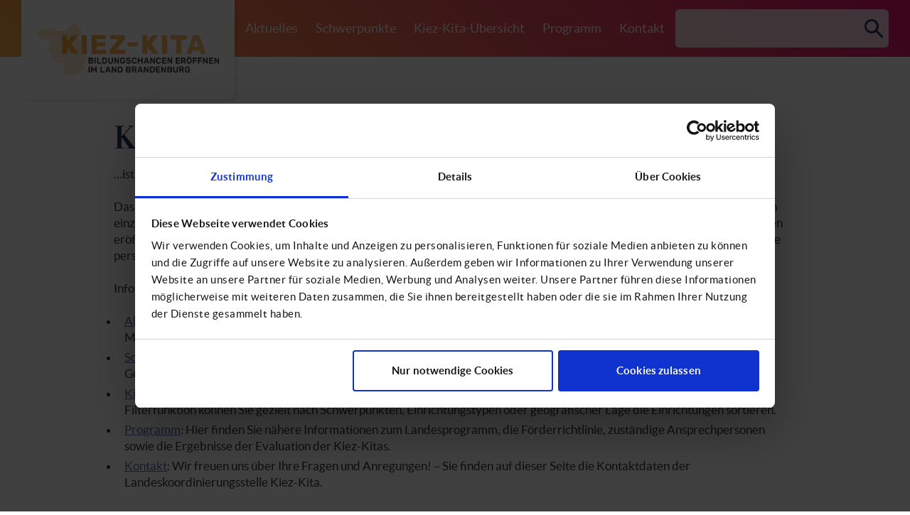

--- FILE ---
content_type: text/html; charset=utf-8
request_url: https://kiezkita.com/startseite
body_size: 4248
content:
<!DOCTYPE html>
<html lang="de" prefix="og: http://ogp.me/ns#">
<head>

<meta charset="utf-8">
<!-- 
	built by plusb.de

	This website is powered by TYPO3 - inspiring people to share!
	TYPO3 is a free open source Content Management Framework initially created by Kasper Skaarhoj and licensed under GNU/GPL.
	TYPO3 is copyright 1998-2026 of Kasper Skaarhoj. Extensions are copyright of their respective owners.
	Information and contribution at https://typo3.org/
-->


<link rel="shortcut icon" href="/typo3conf/ext/pb_kiezkita/Resources/Public/Images/favicon/favicon.ico" type="image/vnd.microsoft.icon">
<title>Landesprogramm Kiez-Kita – Bildungschancen eröffnen - Kiez Kita</title>
<meta name="generator" content="TYPO3 CMS" />
<meta name="description" content="✔ Wissen ✔ Praxistipps ✔ Vernetzung für Brandenburger Kitas. Information für pädagogische Fachkräfte. Jetzt informieren." />
<meta name="viewport" content="width=device-width, initial-scale=1, user-scalable=0, minimum-scale=1.0, maximum-scale=1.0" />
<meta name="robots" content="index,follow" />
<meta property="og:title" content="Test SEO" />
<meta property="og:description" content="Bescshreibung SEO" />
<meta property="og:type" content="website" />
<meta name="twitter:card" content="summary" />
<meta name="title" content="Landesprogramm Kiez-Kita – Bildungschancen eröffnen - Kiez Kita" />









<script type="text/javascript">
  var _paq = window._paq = window._paq || []; 
  /* tracker methods like „setCustomDimension“ should be called before „trackPageView“ */ 
  _paq.push(["setDoNotTrack", true]); 
  _paq.push(["disableCookies"]); 
  _paq.push(["trackPageView"]); 
  _paq.push(["enableLinkTracking"]); 
  (function() { 
    var u="https://www.track.gesbb.de/"; 
    _paq.push(["setTrackerUrl", u+"matomo.php"]); 
    _paq.push(["setSiteId", "5"]); 
    var d=document, g=d.createElement("script"), s=d.getElementsByTagName("script")[0]; 
    g.async=true; g.src=u+"matomo.js"; s.parentNode.insertBefore(g,s); 
  })();
</script>
<link rel="apple-touch-icon" sizes="180x180" href="https://kiezkita.com/typo3conf/ext/pb_kiezkita/Resources/Public/Images/favicon/apple-touch-icon.png">
<link rel="icon" type="image/png" sizes="32x32" href="https://kiezkita.com/typo3conf/ext/pb_kiezkita/Resources/Public/Images/favicon/favicon-32x32.png">
<link rel="icon" type="image/png" sizes="16x16" href="https://kiezkita.com/typo3conf/ext/pb_kiezkita/Resources/Public/Images/favicon/favicon-16x16.png">
<link rel="manifest" href="https://kiezkita.com/typo3conf/ext/pb_kiezkita/Resources/Public/Images/favicon/site.webmanifest">
<link rel="mask-icon" href="https://kiezkita.com/typo3conf/ext/pb_kiezkita/Resources/Public/Images/favicon/safari-pinned-tab.svg" color="#c7348b">
<link rel="shortcut icon" href="https://kiezkita.com/typo3conf/ext/pb_kiezkita/Resources/Public/Images/favicon/favicon.ico">
<meta name="msapplication-TileColor" content="#c7348b">
<meta name="msapplication-config" content="https://kiezkita.com/typo3conf/ext/pb_kiezkita/Resources/Public/Images/favicon/browserconfig.xml">
<meta name="theme-color" content="#243d51">

        <script type="javascript">
        var _paq = window._paq || [];
      /* tracker methods like "setCustomDimension" should be called before "trackPageView" */
      _paq.push(["setDoNotTrack", true]);
      _paq.push(["disableCookies"]);
      _paq.push(['trackPageView']);
      _paq.push(['enableLinkTracking']);
      (function() {
        var u="https://www.track.gesbb.de/";
        _paq.push(['setTrackerUrl', u+'matomo.php']);
        _paq.push(['setSiteId', '5']);
        var d=document, g=d.createElement('script'), s=d.getElementsByTagName('script')[0];
        g.type='text/javascript'; g.async=true; g.defer=true; g.src=u+'matomo.js'; s.parentNode.insertBefore(g,s);
      })();
    </script>
    <link rel="stylesheet" href="/typo3conf/ext/pb_kiezkita/Resources/Public/Styles/main.min.css">
    <link href="https://api.mapbox.com/mapbox-gl-js/v1.12.0/mapbox-gl.css" rel="stylesheet">
    <script id="Cookiebot" src="https://consent.cookiebot.com/uc.js" data-cbid="889b1080-ab92-4ddf-ae17-c5afaa548d11" data-blockingmode="auto" type="text/javascript"></script>
    <script src="/typo3conf/ext/pb_kiezkita/Resources/Public/Scripts/main.js" type="module"></script>
    <script type="text/javascript">
        window.addEventListener('CookiebotOnAccept', function (e) {
        if (Cookiebot.consent.marketing)
            {
                const scriptSrc = '/typo3conf/ext/pb_kiezkita/Resources/Public/Scripts/map.js';
                import(scriptSrc).then(module => {
                    module.initializeMap();
                }).catch(error => {
                    console.error('Error loading the map script:', error);
                });
            }
        }, false);
    </script>
<link rel="canonical" href="/startseite"/>
</head>
<body><header class="g-header"><div class="g-header__logo"><a href="/" title="zur Startseite"><img alt="Kiez Kita Logo" src="/typo3conf/ext/pb_kiezkita/Resources/Public/Images/branding/logo.png" width="1315" height="361" /></a></div><div class="g-header__navbar"><button class="g-search"></button><button class="g-burger g-burger--criss-cross"><div class="inner"><span class="bar"></span><span class="bar"></span><span class="bar"></span></div></button><div class="g-navbar"><div class="g-minisearch"><div class="g-minisearch__header"><span class="g-minisearch__icon"></span><span class="g-minisearch__text"></span></div><form method="post" class="g-minisearch__form" id="search" action="/suche/ergebnis"><div><input type="hidden" name="tx_indexedsearch_pi2[__referrer][@extension]" value="" /><input type="hidden" name="tx_indexedsearch_pi2[__referrer][@controller]" value="Standard" /><input type="hidden" name="tx_indexedsearch_pi2[__referrer][@action]" value="default" /><input type="hidden" name="tx_indexedsearch_pi2[__referrer][arguments]" value="YTowOnt9877ec55cb40369b844b91113905bfb93b9081f4f" /><input type="hidden" name="tx_indexedsearch_pi2[__referrer][@request]" value="{&quot;@extension&quot;:null,&quot;@controller&quot;:&quot;Standard&quot;,&quot;@action&quot;:&quot;default&quot;}3a09f92c836e87de50843c2ad0584cb5e4a0da53" /><input type="hidden" name="tx_indexedsearch_pi2[__trustedProperties]" value="{&quot;search&quot;:{&quot;_sections&quot;:1,&quot;ext&quot;:1,&quot;searchType&quot;:1,&quot;defaultOperand&quot;:1,&quot;mediaType&quot;:1,&quot;sortOrder&quot;:1,&quot;group&quot;:1,&quot;languageUid&quot;:1,&quot;desc&quot;:1,&quot;numberOfResults&quot;:1,&quot;extendedSearch&quot;:1,&quot;sword&quot;:1,&quot;submitButton&quot;:1}}7dc4f5acc7b06bc8210cf4965a2ffbfbbd3bacaa" /></div><input type="hidden" name="tx_indexedsearch_pi2[search][_sections]" value="0" /><input type="hidden" name="tx_indexedsearch_pi2[search][ext]" value="" /><input type="hidden" name="tx_indexedsearch_pi2[search][searchType]" value="" /><input type="hidden" name="tx_indexedsearch_pi2[search][defaultOperand]" value="" /><input type="hidden" name="tx_indexedsearch_pi2[search][mediaType]" value="" /><input type="hidden" name="tx_indexedsearch_pi2[search][sortOrder]" value="" /><input type="hidden" name="tx_indexedsearch_pi2[search][group]" value="" /><input type="hidden" name="tx_indexedsearch_pi2[search][languageUid]" value="" /><input type="hidden" name="tx_indexedsearch_pi2[search][desc]" value="" /><input type="hidden" name="tx_indexedsearch_pi2[search][numberOfResults]" value="" /><input type="hidden" name="tx_indexedsearch_pi2[search][extendedSearch]" value="" /><input placeholder="" class="g-minisearch__input" type="text" name="tx_indexedsearch_pi2[search][sword]" /><button class="g-minisearch__button" style="cursor: pointer" type="submit" name="tx_indexedsearch_pi2[search][submitButton]" value=""></button></form></div><nav class="g-menu"><ul class="g-menu__wrap"><li class="g-menu__item"><a class="g-menu__link " href="/aktuelles">Aktuelles</a></li><li class="g-menu__item"><a class="g-menu__link " href="/schwerpunkte">Schwerpunkte</a></li><li class="g-menu__item"><a class="g-menu__link " href="/kita-uebersicht">Kiez-Kita-Übersicht</a></li><li class="g-menu__item"><a class="g-menu__link " href="/programm">Programm</a></li><li class="g-menu__item"><a class="g-menu__link " href="/kontakt">Kontakt</a></li></ul></nav></div></div></header><main class="g-page"><div class="g-page__lyt"><!--TYPO3SEARCH_begin--><div class="c-textblock " id="c82"><h1>Kiez-Kita…</h1><p>…ist ein vom Ministerium für Bildung, Jugend und Sport des Landes Brandenburg gefördertes Programm.</p><p>Das Land Brandenburg ist geprägt durch unterschiedliche Sozialräume. Daher gestalten sich auch die Herausforderungen in den einzelnen Kindertagesstätten und Horten mitunter sehr unterschiedlich. Mit dem Landesprogramm „Kiez-Kita – Bildungschancen eröffnen“ werden Kinder und ihre Familien in unterschiedlichen familiären wie sozialen Situationen durch ergänzende Fachkräfte personell verstärkt und unterstützt.</p><p>Informieren Sie sich auf den folgenden Seiten zum Landesprogramm und holen Sie sich Anregungen für Ihre Praxis:</p><ul><li><a href="/aktuelles">Aktuelles</a>: Auf dieser Seite finden Sie relevante (Fach-)Artikel mit Anregungen für die Praxis und Literatur- oder Materialempfehlungen sowie Veranstaltungsdokumentationen zu den thematischen Schwerpunkten der Kiez-Kitas.</li><li><a href="/schwerpunkte">Schwerpunkte</a>: Hier finden Sie eine Übersicht zu den Förderschwerpunkten des Landesprogramms Kiez-Kita mit Artikeln zur Guten Praxis der Einrichtungen und Wissenswertem.</li><li><a href="/kita-uebersicht">Kiez-Kita-Übersicht</a>: Auf dieser Seite finden Sie Kurz-Profile der Kiez-Kita-Einrichtungen im Land Brandenburg. Über die Filterfunktion können Sie gezielt nach Schwerpunkten, Einrichtungstypen oder geografischer Lage die Einrichtungen sortieren.</li><li><a href="/programm">Programm</a>: Hier finden Sie nähere Informationen zum Landesprogramm, die Förderrichtlinie, zuständige Ansprechpersonen sowie die Ergebnisse der Evaluation der Kiez-Kitas.</li><li><a href="/kontakt">Kontakt</a>: Wir freuen uns über Ihre Fragen und Anregungen! – Sie finden auf dieser Seite die Kontaktdaten der Landeskoordinierungsstelle Kiez-Kita.&nbsp;</li></ul></div><a class="js-popup-image-g"
               href="/fileadmin/user_upload/Redakteure/Bilder/01_Illustrationen_Icons/schwerpunkt-partizipation-kinder.png"
               title="Partizipation Kinder | © Maria Suckert"><figure><img id="image22" src="/fileadmin/_processed_/d/5/csm_schwerpunkt-partizipation-kinder_4a2cfdaad1.png" width="960" height="540" alt="Partizipation Kinder | © Maria Suckert" title="Schwerpunkt Partizipation Kinder" /></a><figcaption>Partizipation Kinder | © Maria Suckert</figcaption></figure><!--TYPO3SEARCH_end--></div></main><div class="g-mezzanine" id="c1"><div class="g-mezzanine__body"><p>Wir freuen uns über<br> Ihre Fragen und Anregungen.</p><a href="https://kiezkita.com/kontakt" class="c-btn c-btn--secondary">Jetzt Kontakt aufnehmen</a></div></div><footer class="g-footer"><div class="g-footer__lyt"><div class="g-footer__logo"><img alt="Kiez Kita Logo" src="/typo3conf/ext/pb_kiezkita/Resources/Public/Images/branding/logo-gbb.png" width="992" height="407" /></div><div class="g-footer__contact-hdr"><h6>Gesundheit Berlin-Brandenburg e. V.</h6></div><div class="g-footer__contact"><p>Kiez-Kita</p><p>Behlertstr. 3a | Haus K3<br/>14467 Potsdam</p><p><a href="tel:+4933188762027">0331 88 76 20 27</a><br/><a href="mailto:kiez-kita@gesundheitbb.de">kiez-kita@gesundheitbb.de</a></p></div><div class="g-footer__sm-hdr" id="c2"><h6>Sitemap</h6></div><div class="g-footer__sm"><nav class="g-menu-sm"><ul class="g-menu-sm__wrap"><li class="g-menu-sm__item"><a class="g-menu-sm__link" href="/startseite">Startseite</a></li><li class="g-menu-sm__item"><a class="g-menu-sm__link" href="/aktuelles">Aktuelles</a></li><li class="g-menu-sm__item"><a class="g-menu-sm__link" href="/schwerpunkte">Schwerpunkte</a></li><li class="g-menu-sm__item"><a class="g-menu-sm__link" href="/kita-uebersicht">Kiez-Kita-Übersicht</a></li><li class="g-menu-sm__item"><a class="g-menu-sm__link" href="/programm">Programm</a></li><li class="g-menu-sm__item"><a class="g-menu-sm__link" href="/kontakt">Kontakt</a></li><li class="g-menu-sm__item"><a class="g-menu-sm__link" href="/suche">Suche</a></li></ul></nav></div><!-- delete after col 3 is implemented--><div class="g-footer__fund-hdr"><h6>Gefördert durch das MBJS</h6></div><div class="g-footer__fund"><a target="_blank" rel="noopener noreferrer" href="https://mbjs.brandenburg.de/"><img alt="Kiez Kita Logo" src="/typo3conf/ext/pb_kiezkita/Resources/Public/Images/branding/logo-lbb.png" width="601" height="631" /></a></div></div><div class="g-footer__meta"><div class="g-footer__meta-lyt"><p class="g-footer__copy">&copy; 2026
                            Kiez-Kita. Alle Rechte vorbehalten.</p><nav class="g-menu-meta"><ul class="g-menu-meta__wrap"><li class="g-menu-meta__item"><a href="/barrierefreiheit">Barrierefreiheit</a></li><li class="g-menu-meta__item"><a href="/datenschutz">Datenschutz</a></li><li class="g-menu-meta__item"><a href="/impressum">Impressum</a></li></ul></nav></div></div></footer></body>




</body>
</html>

--- FILE ---
content_type: text/css; charset=utf-8
request_url: https://kiezkita.com/typo3conf/ext/pb_kiezkita/Resources/Public/Styles/main.min.css
body_size: 14599
content:
@font-face{font-family:Lato;src:url("../Fonts/lato-bold-webfont.woff2") format("woff2"),url("../Fonts/lato-bold-webfont.woff") format("woff");font-weight:700;font-style:normal}@font-face{font-family:Lato;src:url("../Fonts/lato-bolditalic-webfont.woff2") format("woff2"),url("../Fonts/lato-bolditalic-webfont.woff") format("woff");font-weight:700;font-style:italic}@font-face{font-family:Lato;src:url("../Fonts/lato-italic-webfont.woff2") format("woff2"),url("../Fonts/lato-italic-webfont.woff") format("woff");font-weight:400;font-style:italic}@font-face{font-family:Lato;src:url("../Fonts/lato-regular-webfont.woff2") format("woff2"),url("../Fonts/lato-regular-webfont.woff") format("woff");font-weight:400;font-style:normal}@font-face{font-family:Vidaloka;src:url("../Fonts/vidaloka-regular-webfont.woff2") format("woff2"),url("../Fonts/vidaloka-regular-webfont.woff") format("woff");font-weight:400;font-style:normal}@font-face{font-family:icomoon;src:url("../Fonts/icomoon.ttf?2yds9q") format("truetype"),url("../Fonts/icomoon.woff?2yds9q") format("woff"),url("../Fonts/icomoon.svg?2yds9q#icomoon") format("svg");font-weight:400;font-style:normal;font-display:block}*,::after,::before{-webkit-box-sizing:border-box;box-sizing:border-box}::after,::before{text-decoration:inherit;vertical-align:inherit}html{cursor:default;line-height:1.5;-moz-tab-size:4;-o-tab-size:4;tab-size:4;-webkit-tap-highlight-color:transparent;-ms-text-size-adjust:100%;-webkit-text-size-adjust:100%;word-break:break-word}body{margin:0}h1{font-size:2em;margin:.67em 0}dl dl,dl ol,dl ul,ol dl,ul dl{margin:0}ol ol,ol ul,ul ol,ul ul{margin:0}hr{height:0;overflow:visible}main{display:block}nav ol,nav ul{list-style:none;padding:0}pre{font-family:monospace,monospace;font-size:1em}a{background-color:transparent}abbr[title]{text-decoration:underline;-webkit-text-decoration:underline dotted;text-decoration:underline dotted}b,strong{font-weight:bolder}code,kbd,samp{font-family:monospace,monospace;font-size:1em}small{font-size:80%}audio,canvas,iframe,img,svg,video{vertical-align:middle}audio,video{display:inline-block}audio:not([controls]){display:none;height:0}iframe{border-style:none}img{border-style:none}svg:not([fill]){fill:currentColor}svg:not(:root){overflow:hidden}table{border-collapse:collapse}button,input,select{margin:0}button{overflow:visible;text-transform:none}[type=button],[type=reset],[type=submit],button{-webkit-appearance:button}fieldset{border:1px solid #a0a0a0;padding:.35em .75em .625em}input{overflow:visible}legend{color:inherit;display:table;max-width:100%;white-space:normal}progress{display:inline-block;vertical-align:baseline}select{text-transform:none}textarea{margin:0;overflow:auto;resize:vertical}[type=checkbox],[type=radio]{padding:0}[type=search]{-webkit-appearance:textfield;outline-offset:-2px}::-webkit-inner-spin-button,::-webkit-outer-spin-button{height:auto}::-webkit-input-placeholder{color:inherit;opacity:.54}::-webkit-search-decoration{-webkit-appearance:none}::-webkit-file-upload-button{-webkit-appearance:button;font:inherit}::-moz-focus-inner{border-style:none;padding:0}:-moz-focusring{outline:1px dotted ButtonText}:-moz-ui-invalid{box-shadow:none}details{display:block}dialog{background-color:#fff;border:solid;color:#000;display:block;height:-moz-fit-content;height:-webkit-fit-content;height:fit-content;left:0;margin:auto;padding:1em;position:absolute;right:0;width:-moz-fit-content;width:-webkit-fit-content;width:fit-content}dialog:not([open]){display:none}summary{display:list-item}canvas{display:inline-block}template{display:none}[tabindex],a,area,button,input,label,select,summary,textarea{-ms-touch-action:manipulation;touch-action:manipulation}[hidden]{display:none}[aria-busy=true]{cursor:progress}[aria-controls]{cursor:pointer}[aria-disabled=true],[disabled]{cursor:not-allowed}[aria-hidden=false][hidden]{display:initial}[aria-hidden=false][hidden]:not(:focus){clip:rect(0,0,0,0);position:absolute}html{font-family:system-ui,-apple-system,"Segoe UI",Roboto,Ubuntu,Cantarell,"Noto Sans",sans-serif,"Apple Color Emoji","Segoe UI Emoji","Segoe UI Symbol","Noto Color Emoji"}code,kbd,pre,samp{font-family:Menlo,Consolas,"Roboto Mono","Ubuntu Monospace","Noto Mono","Oxygen Mono","Liberation Mono",monospace,"Apple Color Emoji","Segoe UI Emoji","Segoe UI Symbol","Noto Color Emoji"}button,input,select,textarea{background-color:transparent;border:1px solid WindowFrame;color:inherit;font:inherit;letter-spacing:inherit;padding:.25em .375em}select{-moz-appearance:none;-webkit-appearance:none;background:no-repeat right center/1em;border-radius:0;padding-right:1em}select:not([multiple]):not([size]){background-image:url("data:image/svg+xml;charset=utf-8,%3Csvg xmlns='http://www.w3.org/2000/svg' width='16' height='4'%3E%3Cpath d='M4 0h6L7 4'/%3E%3C/svg%3E")}::-ms-expand{display:none}:-ms-input-placeholder{color:rgba(0,0,0,.54)}html{overflow-y:scroll;min-height:100%}img{max-width:100%;font-style:italic;vertical-align:middle;height:auto;border-radius:6px}button{cursor:pointer}nav ul li::marker{content:"";list-style:none}[class*=" icon-"],[class^=icon-]{font-family:icomoon,sans-serif!important;speak:never;font-style:normal;font-weight:400;font-variant:normal;text-transform:none;line-height:1;-webkit-font-smoothing:antialiased;-moz-osx-font-smoothing:grayscale}.icon-close::before{content:"\e90b"}.icon-anzahl-kinder::before{content:"\e900"}.icon-chevron-down-circle .path1::before{content:"\e901";color:#000}.icon-chevron-down-circle .path2::before{content:"\e902";margin-left:-1em;color:#fff}.icon-chevron-down::before{content:"\e903"}.icon-chevron-left::before{content:"\e904"}.icon-chevron-up::before{content:"\e909"}.icon-chevron-right::before{content:"\e90a"}.icon-mail::before{content:"\e905"}.icon-phone::before{content:"\e906"}.icon-pin::before{content:"\e907"}.icon-search::before{content:"\e908"}input[type=email],input[type=password],input[type=text]{width:100%;border-radius:6px;border:1px solid #bfbfbf;font-size:15px;line-height:21px;color:#333;padding:14px 15px;-webkit-transition:all .3s ease-in-out;transition:all .3s ease-in-out}input[type=email]:focus,input[type=password]:focus,input[type=text]:focus{border-color:#28375a;outline:0}@media (min-width:64.0625em){input[type=email],input[type=password],input[type=text]{font-size:17px;line-height:23px}}button[type=submit],input[type=submit]{width:auto;border-radius:6px;border:1px solid #28375a;font-size:15px;line-height:21px;color:#fff;padding:14px 15px;-webkit-transition:all .3s ease-in-out;transition:all .3s ease-in-out;background:#28375a}button[type=submit]:focus,input[type=submit]:focus{outline:0}button[type=submit]:focus,button[type=submit]:hover,input[type=submit]:focus,input[type=submit]:hover{-webkit-box-shadow:3px 3px 6px rgba(0,0,0,.15);box-shadow:3px 3px 6px rgba(0,0,0,.15);text-decoration:none}@media (min-width:64.0625em){button[type=submit],input[type=submit]{font-size:17px;line-height:23px}}html{font-family:Lato,Arial,sans-serif;font-size:15px;line-height:21px;color:#333}@media (min-width:64.0625em){html{font-size:17px;line-height:23px}}a{color:#4f6cb0;text-decoration:underline;-webkit-transition:all .3s ease-in-out;transition:all .3s ease-in-out}a:hover{text-decoration:underline}h1,h2,h3,h4,h5,h6{font-family:Lato,Arial,sans-serif;font-weight:400}.h-h1,h1{font-family:Vidaloka,"Times New Roman",sans-serif;font-size:26px;line-height:30px;color:#28375a;margin:0 0 15px 0}@media (min-width:64.0625em){.h-h1,h1{font-size:46px;line-height:48px}}.h-h2,h2{font-size:20px;line-height:24px;color:#333;text-transform:uppercase;font-weight:700;margin:0 0 15px 0}.c-textblock *+.h-h2,.c-textblock *+h2{margin-top:50px}@media (min-width:64.0625em){.h-h2,h2{font-size:32px;line-height:36px}}.c-downloads__title,.h-h3,h3{font-size:18px;line-height:22px;color:#28375a;font-weight:700;margin:0 0 15px 0}.c-textblock *+.c-downloads__title,.c-textblock *+.h-h3,.c-textblock *+h3{margin-top:50px}@media (min-width:64.0625em){.c-downloads__title,.h-h3,h3{font-size:24px;line-height:28px}}.h-h4,h4{font-size:14px;line-height:18px;color:#333;text-transform:uppercase;margin:0 0 15px 0}@media (min-width:64.0625em){.h-h4,h4{font-size:14px;line-height:18px}}.h-h5,h5{font-size:14px;line-height:18px;color:#28375a;font-style:italic;margin:0 0 15px 0}@media (min-width:64.0625em){.h-h5,h5{font-size:14px;line-height:18px}}.h-h6,h6{font-size:18px;line-height:24px;font-weight:700;margin:0 0 15px 0}p{margin:0 0 21px 0}@media (min-width:64.0625em){p{margin:0 0 23px 0}}p.p--last::after{content:"";width:16px;height:16px;background:#f7a941;display:inline-block;margin:0 0 0 5px;vertical-align:baseline;position:relative;top:1px}ol,ul{list-style-position:outside;margin:0 0 21px 0;padding:0 0 0 15px}@media (min-width:64.0625em){ol,ul{margin:0 0 23px 0}}ol li,ul li{margin:0 0 5px 0}ol li::marker{font-weight:700}ul{padding:0 0 0 7px}ul li{padding:0 0 0 8px}ul li::marker{content:"\e90a";font-family:icomoon,sans-serif;font-size:8px}figure{margin:0}figcaption{font-size:14px;line-height:16px;color:grey;margin:10px 0 0 0}hr{border:1px solid #f7a941}.tag{font-size:14px;line-height:18px;font-style:italic;display:inline-block;color:#404040}.tag+.tag{margin-left:20px}.t--light{color:grey}.t--bold{font-weight:700}.t--large{font-size:18px;line-height:22px}@media (min-width:64.0625em){.t--large{font-size:24px;line-height:28px}}.flextabs{display:-webkit-box;display:-ms-flexbox;display:flex;-ms-flex-wrap:wrap;flex-wrap:wrap}.flextabs__tab{width:100%}.flextabs__toggle{cursor:pointer}.flextabs__content{display:none;width:100%}.flextabs__content--active{display:none}.flextabs__content--active--last{display:block}/*!
 * delicious-hamburgers
 * @description Beautiful SASS powered hamburger menu toggle buttons
 * @author Kasper Koman
 * @link https://github.com/kapoko/delicious-hamburgers
 */button.g-burger{height:30px;width:30px}div.g-burger{height:30px;width:30px}div.g-burger>.inner{top:50%}.g-burger{background-color:transparent;border:0 transparent solid;border-radius:0;color:inherit;cursor:pointer;display:inline-block;font:inherit;opacity:1;overflow:visible;padding:5px;text-transform:none;-webkit-transition:opacity .2s cubic-bezier(.645, .045, .355, 1),background .2s cubic-bezier(.645, .045, .355, 1);transition:opacity .2s cubic-bezier(.645, .045, .355, 1),background .2s cubic-bezier(.645, .045, .355, 1)}.g-burger:hover{background-color:transparent;opacity:1}.g-burger:hover span.bar{background-color:#fff}.g-burger:hover span.bar:first-child::after,.g-burger:hover span.bar:first-child::before,.g-burger:hover span.bar:nth-child(2)::after,.g-burger:hover span.bar:nth-child(2)::before,.g-burger:hover span.bar:nth-child(3)::after,.g-burger:hover span.bar:nth-child(3)::before,.g-burger:hover>.inner:first-child::after,.g-burger:hover>.inner:first-child::before,.g-burger:hover>.inner:nth-child(2)::after,.g-burger:hover>.inner:nth-child(2)::before,.g-burger:hover>.inner:nth-child(3)::after,.g-burger:hover>.inner:nth-child(3)::before{background-color:#fff}.g-burger.active{background-color:transparent}.g-burger.active span.bar{background-color:#fff}.g-burger.active span.bar:first-child::after,.g-burger.active span.bar:first-child::before,.g-burger.active span.bar:nth-child(2)::after,.g-burger.active span.bar:nth-child(2)::before,.g-burger.active span.bar:nth-child(3)::after,.g-burger.active span.bar:nth-child(3)::before,.g-burger.active>.inner:first-child::after,.g-burger.active>.inner:first-child::before,.g-burger.active>.inner:nth-child(2)::after,.g-burger.active>.inner:nth-child(2)::before,.g-burger.active>.inner:nth-child(3)::after,.g-burger.active>.inner:nth-child(3)::before{background-color:#fff}.g-burger>.inner{margin:0;margin-top:-1px;position:relative;width:100%}.g-burger span.bar{background-color:#fff;border-radius:0;content:"";display:block;height:2px;position:absolute;width:100%}.g-burger span.bar:first-child{top:-5px}.g-burger span.bar:nth-child(3){top:5px}.g-burger:focus{outline:0}.g-burger--default.active span.bar{top:0}.g-burger--default.active span.bar:first-child{-webkit-transform:rotate(45deg);transform:rotate(45deg)}.g-burger--default.active span.bar:nth-child(2){display:none}.g-burger--default.active span.bar:nth-child(3){-webkit-transform:rotate(-45deg);transform:rotate(-45deg)}.g-burger--criss-cross>.inner::after,.g-burger--criss-cross>.inner::before{background-color:#fff;border-radius:0;content:"";display:block;height:2px;position:absolute;width:100%;opacity:0;-webkit-transform-origin:0 50%;transform-origin:0 50%;-webkit-transition:opacity .2s cubic-bezier(.645, .045, .355, 1),-webkit-transform .2s cubic-bezier(.645, .045, .355, 1);transition:opacity .2s cubic-bezier(.645, .045, .355, 1),-webkit-transform .2s cubic-bezier(.645, .045, .355, 1);transition:opacity .2s cubic-bezier(.645, .045, .355, 1),transform .2s cubic-bezier(.645, .045, .355, 1);transition:opacity .2s cubic-bezier(.645, .045, .355, 1),transform .2s cubic-bezier(.645, .045, .355, 1),-webkit-transform .2s cubic-bezier(.645, .045, .355, 1)}.g-burger--criss-cross>.inner::before{-webkit-transform:rotate(45deg) translate3d(-2.9289321881px,-7.0710678119px,0) scaleX(0);transform:rotate(45deg) translate3d(-2.9289321881px,-7.0710678119px,0) scaleX(0)}.g-burger--criss-cross>.inner::after{-webkit-transform:rotate(-45deg) translate3d(-2.9289321881px,7.0710678119px,0) scaleX(0);transform:rotate(-45deg) translate3d(-2.9289321881px,7.0710678119px,0) scaleX(0);-webkit-transition-delay:50ms;transition-delay:50ms}.g-burger--criss-cross span.bar{-webkit-transition:opacity .2s cubic-bezier(.645, .045, .355, 1),width .2s cubic-bezier(.645, .045, .355, 1),-webkit-transform .2s cubic-bezier(.645, .045, .355, 1);transition:opacity .2s cubic-bezier(.645, .045, .355, 1),width .2s cubic-bezier(.645, .045, .355, 1),-webkit-transform .2s cubic-bezier(.645, .045, .355, 1);transition:transform .2s cubic-bezier(.645, .045, .355, 1),opacity .2s cubic-bezier(.645, .045, .355, 1),width .2s cubic-bezier(.645, .045, .355, 1);transition:transform .2s cubic-bezier(.645, .045, .355, 1),opacity .2s cubic-bezier(.645, .045, .355, 1),width .2s cubic-bezier(.645, .045, .355, 1),-webkit-transform .2s cubic-bezier(.645, .045, .355, 1)}.g-burger--criss-cross span.bar:first-child{-webkit-transition-delay:165ms;transition-delay:165ms}.g-burger--criss-cross span.bar:nth-child(2){-webkit-transition-delay:0.18s;transition-delay:0.18s}.g-burger--criss-cross span.bar:nth-child(3){-webkit-transition-delay:195ms;transition-delay:195ms}.g-burger--criss-cross.active>.inner::after,.g-burger--criss-cross.active>.inner::before{opacity:1}.g-burger--criss-cross.active>.inner::before{-webkit-transform:rotate(45deg) translate3d(-2.9289321881px,-7.0710678119px,0);transform:rotate(45deg) translate3d(-2.9289321881px,-7.0710678119px,0);-webkit-transition-delay:0.2s;transition-delay:0.2s}.g-burger--criss-cross.active>.inner::after{-webkit-transform:rotate(-45deg) translate3d(-2.9289321881px,7.0710678119px,0);transform:rotate(-45deg) translate3d(-2.9289321881px,7.0710678119px,0);-webkit-transition-delay:0.25s;transition-delay:0.25s}.g-burger--criss-cross.active span.bar{opacity:0;-webkit-transform:translate3d(-10px,0,0);transform:translate3d(-10px,0,0);width:50%}.g-burger--criss-cross.active span.bar:first-child{-webkit-transition-delay:0s;transition-delay:0s}.g-burger--criss-cross.active span.bar:nth-child(2){-webkit-transition-delay:0.1s;transition-delay:0.1s}.g-burger--criss-cross.active span.bar:nth-child(3){-webkit-transition-delay:50ms;transition-delay:50ms}.g-burger--apple>.inner{-webkit-transition:-webkit-transform .25s cubic-bezier(.645, .045, .355, 1);transition:-webkit-transform .25s cubic-bezier(.645, .045, .355, 1);transition:transform .25s cubic-bezier(.645, .045, .355, 1);transition:transform .25s cubic-bezier(.645, .045, .355, 1),-webkit-transform .25s cubic-bezier(.645, .045, .355, 1)}.g-burger--apple span.bar{-webkit-transition:-webkit-transform 175ms cubic-bezier(.645, .045, .355, 1);transition:-webkit-transform 175ms cubic-bezier(.645, .045, .355, 1);transition:transform 175ms cubic-bezier(.645, .045, .355, 1);transition:transform 175ms cubic-bezier(.645, .045, .355, 1),-webkit-transform 175ms cubic-bezier(.645, .045, .355, 1)}.g-burger--apple span.bar:first-child{top:0;-webkit-transform:translate3d(0,-4px,0);transform:translate3d(0,-4px,0)}.g-burger--apple span.bar:nth-child(2){top:0;-webkit-transform:translate3d(0,4px,0);transform:translate3d(0,4px,0)}.g-burger--apple span.bar:nth-child(3){display:none}.g-burger--apple.active>.inner{-webkit-transform:rotate(90deg) translate3d(1px,-1px,0);transform:rotate(90deg) translate3d(1px,-1px,0);-webkit-transition:-webkit-transform 175ms cubic-bezier(.645, .045, .355, 1);transition:-webkit-transform 175ms cubic-bezier(.645, .045, .355, 1);transition:transform 175ms cubic-bezier(.645, .045, .355, 1);transition:transform 175ms cubic-bezier(.645, .045, .355, 1),-webkit-transform 175ms cubic-bezier(.645, .045, .355, 1)}.g-burger--apple.active span.bar{-webkit-transition:-webkit-transform 175ms cubic-bezier(.645, .045, .355, 1) 75ms;transition:-webkit-transform 175ms cubic-bezier(.645, .045, .355, 1) 75ms;transition:transform 175ms cubic-bezier(.645, .045, .355, 1) 75ms;transition:transform 175ms cubic-bezier(.645, .045, .355, 1) 75ms,-webkit-transform 175ms cubic-bezier(.645, .045, .355, 1) 75ms}.g-burger--apple.active span.bar:first-child{-webkit-transform:rotate(45deg) translate3d(0,0,0);transform:rotate(45deg) translate3d(0,0,0)}.g-burger--apple.active span.bar:nth-child(2){-webkit-transform:rotate(-45deg) translate3d(0,0,0);transform:rotate(-45deg) translate3d(0,0,0)}.g-burger--arrow-right>.inner,.g-burger--arrow>.inner{-webkit-transition:-webkit-transform .25s cubic-bezier(.645, .045, .355, 1);transition:-webkit-transform .25s cubic-bezier(.645, .045, .355, 1);transition:transform .25s cubic-bezier(.645, .045, .355, 1);transition:transform .25s cubic-bezier(.645, .045, .355, 1),-webkit-transform .25s cubic-bezier(.645, .045, .355, 1)}.g-burger--arrow span.bar,.g-burger--arrow-right span.bar{-webkit-transition:-webkit-transform .15s cubic-bezier(.645, .045, .355, 1);transition:-webkit-transform .15s cubic-bezier(.645, .045, .355, 1);transition:transform .15s cubic-bezier(.645, .045, .355, 1);transition:transform .15s cubic-bezier(.645, .045, .355, 1),-webkit-transform .15s cubic-bezier(.645, .045, .355, 1);-webkit-transition-delay:50ms;transition-delay:50ms}.g-burger--arrow span.bar:first-child,.g-burger--arrow-right span.bar:first-child{-webkit-transform-origin:100% 0;transform-origin:100% 0}.g-burger--arrow span.bar:nth-child(2),.g-burger--arrow-right span.bar:nth-child(2){-webkit-transform-origin:0 0;transform-origin:0 0}.g-burger--arrow span.bar:nth-child(3),.g-burger--arrow-right span.bar:nth-child(3){-webkit-transform-origin:100% 100%;transform-origin:100% 100%}.g-burger--arrow-right.active>.inner,.g-burger--arrow.active>.inner{-webkit-transform:rotate(180deg) translate3d(0,-2px,0);transform:rotate(180deg) translate3d(0,-2px,0)}.g-burger--arrow-right.active span.bar,.g-burger--arrow.active span.bar{-webkit-transition-delay:0s;transition-delay:0s}.g-burger--arrow-right.active span.bar:first-child,.g-burger--arrow.active span.bar:first-child{-webkit-transform:rotate(45deg) scaleX(.4) translate3d(10.6066017178px,4.2426406871px,0);transform:rotate(45deg) scaleX(.4) translate3d(10.6066017178px,4.2426406871px,0)}.g-burger--arrow-right.active span.bar:nth-child(2),.g-burger--arrow.active span.bar:nth-child(2){-webkit-transform:scaleX(.9);transform:scaleX(.9)}.g-burger--arrow-right.active span.bar:nth-child(3),.g-burger--arrow.active span.bar:nth-child(3){-webkit-transform:rotate(-45deg) scaleX(.4) translate3d(10.6066017178px,-4.2426406871px,0);transform:rotate(-45deg) scaleX(.4) translate3d(10.6066017178px,-4.2426406871px,0)}.g-burger--arrow-right>.inner,.g-burger--arrow>.inner{-webkit-transition:-webkit-transform .25s cubic-bezier(.645, .045, .355, 1);transition:-webkit-transform .25s cubic-bezier(.645, .045, .355, 1);transition:transform .25s cubic-bezier(.645, .045, .355, 1);transition:transform .25s cubic-bezier(.645, .045, .355, 1),-webkit-transform .25s cubic-bezier(.645, .045, .355, 1)}.g-burger--arrow span.bar,.g-burger--arrow-right span.bar{-webkit-transition:-webkit-transform .15s cubic-bezier(.645, .045, .355, 1);transition:-webkit-transform .15s cubic-bezier(.645, .045, .355, 1);transition:transform .15s cubic-bezier(.645, .045, .355, 1);transition:transform .15s cubic-bezier(.645, .045, .355, 1),-webkit-transform .15s cubic-bezier(.645, .045, .355, 1);-webkit-transition-delay:50ms;transition-delay:50ms}.g-burger--arrow span.bar:first-child,.g-burger--arrow-right span.bar:first-child{-webkit-transform-origin:100% 0;transform-origin:100% 0}.g-burger--arrow span.bar:nth-child(2),.g-burger--arrow-right span.bar:nth-child(2){-webkit-transform-origin:0 0;transform-origin:0 0}.g-burger--arrow span.bar:nth-child(3),.g-burger--arrow-right span.bar:nth-child(3){-webkit-transform-origin:100% 100%;transform-origin:100% 100%}.g-burger--arrow-right.active>.inner,.g-burger--arrow.active>.inner{-webkit-transform:rotate(180deg) translate3d(0,-2px,0);transform:rotate(180deg) translate3d(0,-2px,0)}.g-burger--arrow-right.active span.bar,.g-burger--arrow.active span.bar{-webkit-transition-delay:0s;transition-delay:0s}.g-burger--arrow-right.active span.bar:first-child,.g-burger--arrow.active span.bar:first-child{-webkit-transform:rotate(45deg) scaleX(.4) translate3d(10.6066017178px,4.2426406871px,0);transform:rotate(45deg) scaleX(.4) translate3d(10.6066017178px,4.2426406871px,0)}.g-burger--arrow-right.active span.bar:nth-child(2),.g-burger--arrow.active span.bar:nth-child(2){-webkit-transform:scaleX(.9);transform:scaleX(.9)}.g-burger--arrow-right.active span.bar:nth-child(3),.g-burger--arrow.active span.bar:nth-child(3){-webkit-transform:rotate(-45deg) scaleX(.4) translate3d(10.6066017178px,-4.2426406871px,0);transform:rotate(-45deg) scaleX(.4) translate3d(10.6066017178px,-4.2426406871px,0)}.g-burger--arrow-right span.bar:first-child{-webkit-transform-origin:0 0;transform-origin:0 0}.g-burger--arrow-right span.bar:nth-child(2){-webkit-transform-origin:100% 0;transform-origin:100% 0}.g-burger--arrow-right span.bar:nth-child(3){left:0;-webkit-transform-origin:0 100%;transform-origin:0 100%}.g-burger--arrow-right.active>.inner{-webkit-transform:rotate(-180deg) translate3d(0,-2px,0);transform:rotate(-180deg) translate3d(0,-2px,0)}.g-burger--arrow-right.active span.bar:first-child{-webkit-transform:rotate(-45deg) scaleX(.4) translate3d(-10.6066017178px,4.2426406871px,0);transform:rotate(-45deg) scaleX(.4) translate3d(-10.6066017178px,4.2426406871px,0)}.g-burger--arrow-right.active span.bar:nth-child(2){-webkit-transform:scaleX(.9);transform:scaleX(.9)}.g-burger--arrow-right.active span.bar:nth-child(3){-webkit-transform:rotate(45deg) scaleX(.4) translate3d(-10.6066017178px,-4.2426406871px,0);transform:rotate(45deg) scaleX(.4) translate3d(-10.6066017178px,-4.2426406871px,0)}.g-burger--spin>.inner{-webkit-transition:-webkit-transform .25s cubic-bezier(.645, .045, .355, 1);transition:-webkit-transform .25s cubic-bezier(.645, .045, .355, 1);transition:transform .25s cubic-bezier(.645, .045, .355, 1);transition:transform .25s cubic-bezier(.645, .045, .355, 1),-webkit-transform .25s cubic-bezier(.645, .045, .355, 1)}.g-burger--spin span.bar{-webkit-transition:opacity .1s cubic-bezier(.645, .045, .355, 1) .1s,-webkit-transform .2s cubic-bezier(.645, .045, .355, 1);transition:opacity .1s cubic-bezier(.645, .045, .355, 1) .1s,-webkit-transform .2s cubic-bezier(.645, .045, .355, 1);transition:transform .2s cubic-bezier(.645, .045, .355, 1),opacity .1s cubic-bezier(.645, .045, .355, 1) .1s;transition:transform .2s cubic-bezier(.645, .045, .355, 1),opacity .1s cubic-bezier(.645, .045, .355, 1) .1s,-webkit-transform .2s cubic-bezier(.645, .045, .355, 1)}.g-burger--spin span.bar:first-child{top:0;-webkit-transform:rotate(0) translate3d(0,-5px,0);transform:rotate(0) translate3d(0,-5px,0);-webkit-transform-origin:40% 50%;transform-origin:40% 50%}.g-burger--spin span.bar:nth-child(3){top:0;-webkit-transform:rotate(0) translate3d(0,5px,0);transform:rotate(0) translate3d(0,5px,0);-webkit-transform-origin:40% 50%;transform-origin:40% 50%}.g-burger--spin.active>.inner{-webkit-transform:rotate(180deg) translate3d(0,-2px,0);transform:rotate(180deg) translate3d(0,-2px,0)}.g-burger--spin.active span.bar{-webkit-transition:opacity .1s cubic-bezier(.645, .045, .355, 1),-webkit-transform .15s cubic-bezier(.645, .045, .355, 1) .1s;transition:opacity .1s cubic-bezier(.645, .045, .355, 1),-webkit-transform .15s cubic-bezier(.645, .045, .355, 1) .1s;transition:transform .15s cubic-bezier(.645, .045, .355, 1) .1s,opacity .1s cubic-bezier(.645, .045, .355, 1);transition:transform .15s cubic-bezier(.645, .045, .355, 1) .1s,opacity .1s cubic-bezier(.645, .045, .355, 1),-webkit-transform .15s cubic-bezier(.645, .045, .355, 1) .1s}.g-burger--spin.active span.bar:first-child{-webkit-transform:rotate(135deg) translate3d(-3.4142135624px,-1.4142135624px,0);transform:rotate(135deg) translate3d(-3.4142135624px,-1.4142135624px,0)}.g-burger--spin.active span.bar:nth-child(2){opacity:0;-webkit-transform:rotate(45deg);transform:rotate(45deg)}.g-burger--spin.active span.bar:nth-child(3){-webkit-transform:rotate(45deg) translate3d(-.5857864376px,-1.4142135624px,0);transform:rotate(45deg) translate3d(-.5857864376px,-1.4142135624px,0)}.g-burger--collapse span.bar{-webkit-transition:opacity 125ms cubic-bezier(.645, .045, .355, 1) 125ms,-webkit-transform .15s cubic-bezier(.645, .045, .355, 1) .1s;transition:opacity 125ms cubic-bezier(.645, .045, .355, 1) 125ms,-webkit-transform .15s cubic-bezier(.645, .045, .355, 1) .1s;transition:transform .15s cubic-bezier(.645, .045, .355, 1) .1s,opacity 125ms cubic-bezier(.645, .045, .355, 1) 125ms;transition:transform .15s cubic-bezier(.645, .045, .355, 1) .1s,opacity 125ms cubic-bezier(.645, .045, .355, 1) 125ms,-webkit-transform .15s cubic-bezier(.645, .045, .355, 1) .1s}.g-burger--collapse span.bar::before{background-color:#fff;border-radius:0;content:"";display:block;height:2px;position:absolute;width:100%;-webkit-transition:-webkit-transform 175ms cubic-bezier(.645, .045, .355, 1);transition:-webkit-transform 175ms cubic-bezier(.645, .045, .355, 1);transition:transform 175ms cubic-bezier(.645, .045, .355, 1);transition:transform 175ms cubic-bezier(.645, .045, .355, 1),-webkit-transform 175ms cubic-bezier(.645, .045, .355, 1)}.g-burger--collapse span.bar:first-child,.g-burger--collapse span.bar:nth-child(3){background:0 0;top:0}.g-burger--collapse span.bar:first-child{-webkit-transform:translate3d(0,-5px,0);transform:translate3d(0,-5px,0)}.g-burger--collapse span.bar:nth-child(3){-webkit-transform:translate3d(0,5px,0);transform:translate3d(0,5px,0)}.g-burger--collapse.active span.bar{-webkit-transition:opacity 125ms cubic-bezier(.645, .045, .355, 1),-webkit-transform 125ms cubic-bezier(.645, .045, .355, 1);transition:opacity 125ms cubic-bezier(.645, .045, .355, 1),-webkit-transform 125ms cubic-bezier(.645, .045, .355, 1);transition:transform 125ms cubic-bezier(.645, .045, .355, 1),opacity 125ms cubic-bezier(.645, .045, .355, 1);transition:transform 125ms cubic-bezier(.645, .045, .355, 1),opacity 125ms cubic-bezier(.645, .045, .355, 1),-webkit-transform 125ms cubic-bezier(.645, .045, .355, 1)}.g-burger--collapse.active span.bar:first-child,.g-burger--collapse.active span.bar:nth-child(3){-webkit-transform:translate3d(0,0,0);transform:translate3d(0,0,0)}.g-burger--collapse.active span.bar:first-child::before,.g-burger--collapse.active span.bar:nth-child(3)::before{-webkit-transition:-webkit-transform 175ms cubic-bezier(.645, .045, .355, 1) 75ms;transition:-webkit-transform 175ms cubic-bezier(.645, .045, .355, 1) 75ms;transition:transform 175ms cubic-bezier(.645, .045, .355, 1) 75ms;transition:transform 175ms cubic-bezier(.645, .045, .355, 1) 75ms,-webkit-transform 175ms cubic-bezier(.645, .045, .355, 1) 75ms}.g-burger--collapse.active span.bar:first-child::before{-webkit-transform:rotate(135deg);transform:rotate(135deg)}.g-burger--collapse.active span.bar:nth-child(2){opacity:0}.g-burger--collapse.active span.bar:nth-child(3)::before{-webkit-transform:rotate(45deg);transform:rotate(45deg)}.g-burger--minimal span.bar{-webkit-transition:opacity .15s cubic-bezier(.645, .045, .355, 1) 50ms,-webkit-transform .2s cubic-bezier(.645, .045, .355, 1);transition:opacity .15s cubic-bezier(.645, .045, .355, 1) 50ms,-webkit-transform .2s cubic-bezier(.645, .045, .355, 1);transition:transform .2s cubic-bezier(.645, .045, .355, 1),opacity .15s cubic-bezier(.645, .045, .355, 1) 50ms;transition:transform .2s cubic-bezier(.645, .045, .355, 1),opacity .15s cubic-bezier(.645, .045, .355, 1) 50ms,-webkit-transform .2s cubic-bezier(.645, .045, .355, 1)}.g-burger--minimal span.bar:first-child{top:-4px}.g-burger--minimal span.bar:nth-child(2){top:4px}.g-burger--minimal span.bar:nth-child(3){display:none}.g-burger--minimal.active span.bar{-webkit-transition:opacity .15s cubic-bezier(.645, .045, .355, 1),-webkit-transform .2s cubic-bezier(.645, .045, .355, 1);transition:opacity .15s cubic-bezier(.645, .045, .355, 1),-webkit-transform .2s cubic-bezier(.645, .045, .355, 1);transition:transform .2s cubic-bezier(.645, .045, .355, 1),opacity .15s cubic-bezier(.645, .045, .355, 1);transition:transform .2s cubic-bezier(.645, .045, .355, 1),opacity .15s cubic-bezier(.645, .045, .355, 1),-webkit-transform .2s cubic-bezier(.645, .045, .355, 1)}.g-burger--minimal.active span.bar:first-child{-webkit-transform:translate3d(0,4px,0);transform:translate3d(0,4px,0)}.g-burger--minimal.active span.bar:nth-child(2){opacity:0;-webkit-transform:translate3d(0,-4px,0);transform:translate3d(0,-4px,0)}.g-burger--dive span.bar{-webkit-transition:-webkit-transform .2s cubic-bezier(.645, .045, .355, 1);transition:-webkit-transform .2s cubic-bezier(.645, .045, .355, 1);transition:transform .2s cubic-bezier(.645, .045, .355, 1);transition:transform .2s cubic-bezier(.645, .045, .355, 1),-webkit-transform .2s cubic-bezier(.645, .045, .355, 1)}.g-burger--dive span.bar:first-child{top:0;-webkit-transform:translate3d(0,-4px,0);transform:translate3d(0,-4px,0)}.g-burger--dive span.bar:nth-child(2){top:0;-webkit-transform:translate3d(0,4px,0);transform:translate3d(0,4px,0)}.g-burger--dive span.bar:nth-child(3){display:none}.g-burger--dive.active span.bar:first-child{-webkit-transform:rotate(135deg);transform:rotate(135deg)}.g-burger--dive.active span.bar:nth-child(2){-webkit-transform:rotate(45deg);transform:rotate(45deg)}.g-burger--stack span.bar{-webkit-transition:opacity 125ms cubic-bezier(.645, .045, .355, 1) 125ms,-webkit-transform .15s cubic-bezier(.645, .045, .355, 1) .1s;transition:opacity 125ms cubic-bezier(.645, .045, .355, 1) 125ms,-webkit-transform .15s cubic-bezier(.645, .045, .355, 1) .1s;transition:transform .15s cubic-bezier(.645, .045, .355, 1) .1s,opacity 125ms cubic-bezier(.645, .045, .355, 1) 125ms;transition:transform .15s cubic-bezier(.645, .045, .355, 1) .1s,opacity 125ms cubic-bezier(.645, .045, .355, 1) 125ms,-webkit-transform .15s cubic-bezier(.645, .045, .355, 1) .1s}.g-burger--stack span.bar:first-child,.g-burger--stack span.bar:nth-child(3){background:0 0;top:0}.g-burger--stack span.bar:first-child::before,.g-burger--stack span.bar:nth-child(3)::before{background-color:#fff;border-radius:0;content:"";display:block;height:2px;position:absolute;width:100%;-webkit-transition:-webkit-transform 175ms cubic-bezier(.645, .045, .355, 1);transition:-webkit-transform 175ms cubic-bezier(.645, .045, .355, 1);transition:transform 175ms cubic-bezier(.645, .045, .355, 1);transition:transform 175ms cubic-bezier(.645, .045, .355, 1),-webkit-transform 175ms cubic-bezier(.645, .045, .355, 1)}.g-burger--stack span.bar:first-child{-webkit-transform:translate3d(0,-5px,0);transform:translate3d(0,-5px,0)}.g-burger--stack span.bar:nth-child(3){-webkit-transform:translate3d(0,5px,0);transform:translate3d(0,5px,0)}.g-burger--stack.active span.bar{-webkit-transition:opacity 125ms cubic-bezier(.645, .045, .355, 1),-webkit-transform 125ms cubic-bezier(.645, .045, .355, 1);transition:opacity 125ms cubic-bezier(.645, .045, .355, 1),-webkit-transform 125ms cubic-bezier(.645, .045, .355, 1);transition:transform 125ms cubic-bezier(.645, .045, .355, 1),opacity 125ms cubic-bezier(.645, .045, .355, 1);transition:transform 125ms cubic-bezier(.645, .045, .355, 1),opacity 125ms cubic-bezier(.645, .045, .355, 1),-webkit-transform 125ms cubic-bezier(.645, .045, .355, 1)}.g-burger--stack.active span.bar:first-child,.g-burger--stack.active span.bar:nth-child(3){-webkit-transform:translate3d(0,0,0);transform:translate3d(0,0,0)}.g-burger--stack.active span.bar:first-child::before,.g-burger--stack.active span.bar:nth-child(3)::before{-webkit-transition:-webkit-transform 175ms cubic-bezier(.645, .045, .355, 1) 75ms;transition:-webkit-transform 175ms cubic-bezier(.645, .045, .355, 1) 75ms;transition:transform 175ms cubic-bezier(.645, .045, .355, 1) 75ms;transition:transform 175ms cubic-bezier(.645, .045, .355, 1) 75ms,-webkit-transform 175ms cubic-bezier(.645, .045, .355, 1) 75ms}.g-burger--stack.active span.bar:first-child::before{-webkit-transform:rotate(45deg);transform:rotate(45deg)}.g-burger--stack.active span.bar:nth-child(2){opacity:0}.g-burger--stack.active span.bar:nth-child(3)::before{-webkit-transform:rotate(-45deg);transform:rotate(-45deg)}.g-burger--converge span.bar{-webkit-transition:opacity .15s cubic-bezier(.645, .045, .355, 1),-webkit-transform .15s cubic-bezier(.645, .045, .355, 1);transition:opacity .15s cubic-bezier(.645, .045, .355, 1),-webkit-transform .15s cubic-bezier(.645, .045, .355, 1);transition:transform .15s cubic-bezier(.645, .045, .355, 1),opacity .15s cubic-bezier(.645, .045, .355, 1);transition:transform .15s cubic-bezier(.645, .045, .355, 1),opacity .15s cubic-bezier(.645, .045, .355, 1),-webkit-transform .15s cubic-bezier(.645, .045, .355, 1)}.g-burger--converge span.bar:first-child{top:0;-webkit-transform:translate3d(0,-5px,0);transform:translate3d(0,-5px,0)}.g-burger--converge span.bar:nth-child(2){opacity:1;-webkit-transform-origin:20% 50%;transform-origin:20% 50%}.g-burger--converge span.bar:nth-child(3){top:0;-webkit-transform:translate3d(0,5px,0);transform:translate3d(0,5px,0)}.g-burger--converge.active span.bar{top:0}.g-burger--converge.active span.bar:first-child{-webkit-transform:rotate(135deg);transform:rotate(135deg)}.g-burger--converge.active span.bar:nth-child(2){opacity:0;-webkit-transform:scale(0);transform:scale(0)}.g-burger--converge.active span.bar:nth-child(3){-webkit-transform:rotate(-135deg);transform:rotate(-135deg)}.g-burger--twist span.bar{-webkit-transition:-webkit-transform .3s cubic-bezier(.645, .045, .355, 1);transition:-webkit-transform .3s cubic-bezier(.645, .045, .355, 1);transition:transform .3s cubic-bezier(.645, .045, .355, 1);transition:transform .3s cubic-bezier(.645, .045, .355, 1),-webkit-transform .3s cubic-bezier(.645, .045, .355, 1)}.g-burger--twist span.bar:first-child{top:0;-webkit-transform:rotate(0) translate3d(0,-5px,0);transform:rotate(0) translate3d(0,-5px,0)}.g-burger--twist span.bar:nth-child(2){opacity:1;-webkit-transition:opacity .1s cubic-bezier(.645, .045, .355, 1) .2s;transition:opacity .1s cubic-bezier(.645, .045, .355, 1) .2s}.g-burger--twist span.bar:nth-child(3){top:0;-webkit-transform:rotate(0) translate3d(0,5px,0);transform:rotate(0) translate3d(0,5px,0);-webkit-transform-origin:40% 50%;transform-origin:40% 50%}.g-burger--twist.active span.bar:first-child{-webkit-transform:rotate(45deg);transform:rotate(45deg)}.g-burger--twist.active span.bar:nth-child(2){opacity:0;-webkit-transition:opacity .3s cubic-bezier(.645, .045, .355, 1);transition:opacity .3s cubic-bezier(.645, .045, .355, 1)}.g-burger--twist.active span.bar:nth-child(3){-webkit-transform:rotate(-225deg) translate3d(-3.4142135624px,-1.4142135624px,0);transform:rotate(-225deg) translate3d(-3.4142135624px,-1.4142135624px,0)}.g-burger--magnetic span.bar{-webkit-transition:-webkit-transform .1s cubic-bezier(.645, .045, .355, 1) .1s;transition:-webkit-transform .1s cubic-bezier(.645, .045, .355, 1) .1s;transition:transform .1s cubic-bezier(.645, .045, .355, 1) .1s;transition:transform .1s cubic-bezier(.645, .045, .355, 1) .1s,-webkit-transform .1s cubic-bezier(.645, .045, .355, 1) .1s}.g-burger--magnetic span.bar:first-child,.g-burger--magnetic span.bar:nth-child(2){background:0 0;top:0}.g-burger--magnetic span.bar:first-child::before,.g-burger--magnetic span.bar:nth-child(2)::before{background-color:#fff;border-radius:0;content:"";display:block;height:2px;position:absolute;width:100%;-webkit-transition:-webkit-transform .2s cubic-bezier(.645, .045, .355, 1);transition:-webkit-transform .2s cubic-bezier(.645, .045, .355, 1);transition:transform .2s cubic-bezier(.645, .045, .355, 1);transition:transform .2s cubic-bezier(.645, .045, .355, 1),-webkit-transform .2s cubic-bezier(.645, .045, .355, 1)}.g-burger--magnetic span.bar:first-child{-webkit-transform:translate3d(0,-4px,0);transform:translate3d(0,-4px,0)}.g-burger--magnetic span.bar:nth-child(2){-webkit-transform:translate3d(0,4px,0);transform:translate3d(0,4px,0)}.g-burger--magnetic span.bar:nth-child(3){display:none}.g-burger--magnetic.active span.bar{-webkit-transition:-webkit-transform .1s cubic-bezier(.645, .045, .355, 1);transition:-webkit-transform .1s cubic-bezier(.645, .045, .355, 1);transition:transform .1s cubic-bezier(.645, .045, .355, 1);transition:transform .1s cubic-bezier(.645, .045, .355, 1),-webkit-transform .1s cubic-bezier(.645, .045, .355, 1)}.g-burger--magnetic.active span.bar:first-child,.g-burger--magnetic.active span.bar:nth-child(2){-webkit-transform:translate3d(0,0,0);transform:translate3d(0,0,0)}.g-burger--magnetic.active span.bar:first-child::before,.g-burger--magnetic.active span.bar:nth-child(2)::before{-webkit-transition:-webkit-transform .2s cubic-bezier(.645, .045, .355, 1);transition:-webkit-transform .2s cubic-bezier(.645, .045, .355, 1);transition:transform .2s cubic-bezier(.645, .045, .355, 1);transition:transform .2s cubic-bezier(.645, .045, .355, 1),-webkit-transform .2s cubic-bezier(.645, .045, .355, 1)}.g-burger--magnetic.active span.bar:first-child::before{-webkit-transform:rotate(45deg);transform:rotate(45deg)}.g-burger--magnetic.active span.bar:nth-child(2)::before{-webkit-transform:rotate(-45deg);transform:rotate(-45deg)}.g-burger--chop span.bar{-webkit-transition:opacity .15s cubic-bezier(.645, .045, .355, 1),-webkit-transform .15s cubic-bezier(.645, .045, .355, 1);transition:opacity .15s cubic-bezier(.645, .045, .355, 1),-webkit-transform .15s cubic-bezier(.645, .045, .355, 1);transition:transform .15s cubic-bezier(.645, .045, .355, 1),opacity .15s cubic-bezier(.645, .045, .355, 1);transition:transform .15s cubic-bezier(.645, .045, .355, 1),opacity .15s cubic-bezier(.645, .045, .355, 1),-webkit-transform .15s cubic-bezier(.645, .045, .355, 1)}.g-burger--chop span.bar:first-child{top:0;-webkit-transform:translate3d(0,-5px,0);transform:translate3d(0,-5px,0)}.g-burger--chop span.bar:nth-child(2){opacity:1;-webkit-transform-origin:15% 50%;transform-origin:15% 50%}.g-burger--chop span.bar:nth-child(3){top:0;-webkit-transform:translate3d(0,5px,0);transform:translate3d(0,5px,0)}.g-burger--chop.active span.bar{top:0}.g-burger--chop.active span.bar:first-child{-webkit-transform:rotate(45deg);transform:rotate(45deg)}.g-burger--chop.active span.bar:nth-child(2){opacity:0;-webkit-transform:scale(0);transform:scale(0)}.g-burger--chop.active span.bar:nth-child(3){-webkit-transform:rotate(-45deg);transform:rotate(-45deg)}.g-burger--parallel span.bar{-webkit-transform:scaleX(1) translate3d(0,0,0);transform:scaleX(1) translate3d(0,0,0);-webkit-transition:top .1s cubic-bezier(.645, .045, .355, 1),-webkit-transform .1s cubic-bezier(.645, .045, .355, 1);transition:top .1s cubic-bezier(.645, .045, .355, 1),-webkit-transform .1s cubic-bezier(.645, .045, .355, 1);transition:transform .1s cubic-bezier(.645, .045, .355, 1),top .1s cubic-bezier(.645, .045, .355, 1);transition:transform .1s cubic-bezier(.645, .045, .355, 1),top .1s cubic-bezier(.645, .045, .355, 1),-webkit-transform .1s cubic-bezier(.645, .045, .355, 1)}.g-burger--parallel span.bar:first-child{top:-4px}.g-burger--parallel span.bar:nth-child(2){top:4px}.g-burger--parallel span.bar:nth-child(3){display:none}.g-burger--parallel:hover span.bar:first-child{-webkit-transform:scaleX(.85) translate3d(15%,0,0);transform:scaleX(.85) translate3d(15%,0,0)}.g-burger--parallel:hover span.bar:nth-child(2){-webkit-transform:scaleX(.85) translate3d(-15%,0,0);transform:scaleX(.85) translate3d(-15%,0,0)}.g-burger--parallel.active span.bar{top:0;-webkit-transition:top .1s cubic-bezier(.645, .045, .355, 1),-webkit-transform .15s cubic-bezier(.645, .045, .355, 1);transition:top .1s cubic-bezier(.645, .045, .355, 1),-webkit-transform .15s cubic-bezier(.645, .045, .355, 1);transition:transform .15s cubic-bezier(.645, .045, .355, 1),top .1s cubic-bezier(.645, .045, .355, 1);transition:transform .15s cubic-bezier(.645, .045, .355, 1),top .1s cubic-bezier(.645, .045, .355, 1),-webkit-transform .15s cubic-bezier(.645, .045, .355, 1)}.g-burger--parallel.active span.bar:first-child{-webkit-transform:rotate(-45deg);transform:rotate(-45deg)}.g-burger--parallel.active span.bar:nth-child(2){-webkit-transform:rotate(45deg);transform:rotate(45deg)}.g-burger--vertical>.inner{-webkit-transition:-webkit-transform .15s cubic-bezier(.645, .045, .355, 1);transition:-webkit-transform .15s cubic-bezier(.645, .045, .355, 1);transition:transform .15s cubic-bezier(.645, .045, .355, 1);transition:transform .15s cubic-bezier(.645, .045, .355, 1),-webkit-transform .15s cubic-bezier(.645, .045, .355, 1)}.g-burger--vertical span.bar{-webkit-transition:-webkit-transform .15s cubic-bezier(.645, .045, .355, 1) 75ms;transition:-webkit-transform .15s cubic-bezier(.645, .045, .355, 1) 75ms;transition:transform .15s cubic-bezier(.645, .045, .355, 1) 75ms;transition:transform .15s cubic-bezier(.645, .045, .355, 1) 75ms,-webkit-transform .15s cubic-bezier(.645, .045, .355, 1) 75ms}.g-burger--vertical span.bar:first-child{top:0;-webkit-transform:translate3d(0,-4px,0);transform:translate3d(0,-4px,0);-webkit-transform-origin:-125% 50%;transform-origin:-125% 50%}.g-burger--vertical span.bar:nth-child(2){top:0;-webkit-transform:translate3d(0,4px,0);transform:translate3d(0,4px,0);-webkit-transform-origin:-125% 50%;transform-origin:-125% 50%}.g-burger--vertical span.bar:nth-child(3){display:none}.g-burger--vertical.active>.inner{-webkit-transform:rotate(90deg) translate3d(1px,-1px,0);transform:rotate(90deg) translate3d(1px,-1px,0);-webkit-transition:-webkit-transform .2s cubic-bezier(.215, .61, .355, 1);transition:-webkit-transform .2s cubic-bezier(.215, .61, .355, 1);transition:transform .2s cubic-bezier(.215, .61, .355, 1);transition:transform .2s cubic-bezier(.215, .61, .355, 1),-webkit-transform .2s cubic-bezier(.215, .61, .355, 1)}.g-burger--vertical.active span.bar{-webkit-transition:-webkit-transform .15s cubic-bezier(.645, .045, .355, 1) .1s;transition:-webkit-transform .15s cubic-bezier(.645, .045, .355, 1) .1s;transition:transform .15s cubic-bezier(.645, .045, .355, 1) .1s;transition:transform .15s cubic-bezier(.645, .045, .355, 1) .1s,-webkit-transform .15s cubic-bezier(.645, .045, .355, 1) .1s}.g-burger--vertical.active span.bar:first-child{-webkit-transform:rotate(-45deg) translate3d(-10.2512626585px,24.7487373415px,0);transform:rotate(-45deg) translate3d(-10.2512626585px,24.7487373415px,0)}.g-burger--vertical.active span.bar:nth-child(2){-webkit-transform:rotate(45deg) translate3d(-10.2512626585px,-24.7487373415px,0);transform:rotate(45deg) translate3d(-10.2512626585px,-24.7487373415px,0)}.g-burger--push{overflow:hidden}.g-burger--push>.inner{-webkit-transition:-webkit-transform .2s cubic-bezier(.645, .045, .355, 1);transition:-webkit-transform .2s cubic-bezier(.645, .045, .355, 1);transition:transform .2s cubic-bezier(.645, .045, .355, 1);transition:transform .2s cubic-bezier(.645, .045, .355, 1),-webkit-transform .2s cubic-bezier(.645, .045, .355, 1)}.g-burger--push>.inner::after,.g-burger--push>.inner::before{background-color:#fff;border-radius:0;content:"";display:block;height:2px;position:absolute;width:100%;top:-33px}.g-burger--push>.inner::before{-webkit-transform:rotate(45deg);transform:rotate(45deg)}.g-burger--push>.inner::after{-webkit-transform:rotate(-45deg);transform:rotate(-45deg)}.g-burger--push.active>.inner{-webkit-transform:translate3d(0,33px,0);transform:translate3d(0,33px,0)}.g-burger--flatten span.bar{-webkit-transition:-webkit-transform .15s cubic-bezier(.645, .045, .355, 1);transition:-webkit-transform .15s cubic-bezier(.645, .045, .355, 1);transition:transform .15s cubic-bezier(.645, .045, .355, 1);transition:transform .15s cubic-bezier(.645, .045, .355, 1),-webkit-transform .15s cubic-bezier(.645, .045, .355, 1)}.g-burger--flatten.active span.bar:first-child{-webkit-transform:translate3d(0,5px,0);transform:translate3d(0,5px,0)}.g-burger--flatten.active span.bar:nth-child(3){-webkit-transform:translate3d(0,-5px,0);transform:translate3d(0,-5px,0)}.g-burger--simple span.bar{-webkit-transition:-webkit-transform .15s cubic-bezier(.645, .045, .355, 1);transition:-webkit-transform .15s cubic-bezier(.645, .045, .355, 1);transition:transform .15s cubic-bezier(.645, .045, .355, 1);transition:transform .15s cubic-bezier(.645, .045, .355, 1),-webkit-transform .15s cubic-bezier(.645, .045, .355, 1)}.g-burger--simple span.bar:first-child{top:0;-webkit-transform:translate3d(0,-4px,0);transform:translate3d(0,-4px,0)}.g-burger--simple span.bar:nth-child(2){top:0;-webkit-transform:translate3d(0,4px,0);transform:translate3d(0,4px,0)}.g-burger--simple span.bar:nth-child(3){display:none}.g-burger--simple.active span.bar:first-child{-webkit-transform:rotate(-45deg) translate3d(0,0,0);transform:rotate(-45deg) translate3d(0,0,0)}.g-burger--simple.active span.bar:nth-child(2){-webkit-transform:rotate(45deg) translate3d(0,0,0);transform:rotate(45deg) translate3d(0,0,0)}.g-burger--shelf span.bar{-webkit-transition:opacity .1s cubic-bezier(.645, .045, .355, 1) 50ms,-webkit-transform .15s cubic-bezier(.215, .61, .355, 1);transition:opacity .1s cubic-bezier(.645, .045, .355, 1) 50ms,-webkit-transform .15s cubic-bezier(.215, .61, .355, 1);transition:transform .15s cubic-bezier(.215, .61, .355, 1),opacity .1s cubic-bezier(.645, .045, .355, 1) 50ms;transition:transform .15s cubic-bezier(.215, .61, .355, 1),opacity .1s cubic-bezier(.645, .045, .355, 1) 50ms,-webkit-transform .15s cubic-bezier(.215, .61, .355, 1)}.g-burger--shelf span.bar:first-child{top:0;-webkit-transform:translate3d(0,-5px,0);transform:translate3d(0,-5px,0)}.g-burger--shelf span.bar:nth-child(2){-webkit-transform:scaleX(.5);transform:scaleX(.5);-webkit-transform-origin:0 50%;transform-origin:0 50%}.g-burger--shelf span.bar:nth-child(3){top:0;-webkit-transform:scaleX(.75) translate3d(0,5px,0);transform:scaleX(.75) translate3d(0,5px,0);-webkit-transform-origin:0 50%;transform-origin:0 50%}.g-burger--shelf:hover span.bar:nth-child(2){-webkit-transform:scaleX(1);transform:scaleX(1)}.g-burger--shelf:hover span.bar:nth-child(3){-webkit-transform:scaleX(1) translate3d(0,5px,0);transform:scaleX(1) translate3d(0,5px,0)}.g-burger--shelf.active span.bar{-webkit-transition:opacity .1s cubic-bezier(.645, .045, .355, 1),-webkit-transform .15s cubic-bezier(.645, .045, .355, 1);transition:opacity .1s cubic-bezier(.645, .045, .355, 1),-webkit-transform .15s cubic-bezier(.645, .045, .355, 1);transition:transform .15s cubic-bezier(.645, .045, .355, 1),opacity .1s cubic-bezier(.645, .045, .355, 1);transition:transform .15s cubic-bezier(.645, .045, .355, 1),opacity .1s cubic-bezier(.645, .045, .355, 1),-webkit-transform .15s cubic-bezier(.645, .045, .355, 1)}.g-burger--shelf.active span.bar:first-child{-webkit-transform:rotate(45deg) translate3d(0,0,0);transform:rotate(45deg) translate3d(0,0,0)}.g-burger--shelf.active span.bar:nth-child(2){opacity:0;-webkit-transform:scaleX(0);transform:scaleX(0)}.g-burger--shelf.active span.bar:nth-child(3){-webkit-transform:rotate(-45deg) translate3d(-2.9289321881px,7.0710678119px,0);transform:rotate(-45deg) translate3d(-2.9289321881px,7.0710678119px,0)}@font-face{font-family:swiper-icons;src:url("data:application/font-woff;charset=utf-8;base64, [base64]//wADZ2x5ZgAAAywAAADMAAAD2MHtryVoZWFkAAABbAAAADAAAAA2E2+eoWhoZWEAAAGcAAAAHwAAACQC9gDzaG10eAAAAigAAAAZAAAArgJkABFsb2NhAAAC0AAAAFoAAABaFQAUGG1heHAAAAG8AAAAHwAAACAAcABAbmFtZQAAA/gAAAE5AAACXvFdBwlwb3N0AAAFNAAAAGIAAACE5s74hXjaY2BkYGAAYpf5Hu/j+W2+MnAzMYDAzaX6QjD6/4//Bxj5GA8AuRwMYGkAPywL13jaY2BkYGA88P8Agx4j+/8fQDYfA1AEBWgDAIB2BOoAeNpjYGRgYNBh4GdgYgABEMnIABJzYNADCQAACWgAsQB42mNgYfzCOIGBlYGB0YcxjYGBwR1Kf2WQZGhhYGBiYGVmgAFGBiQQkOaawtDAoMBQxXjg/wEGPcYDDA4wNUA2CCgwsAAAO4EL6gAAeNpj2M0gyAACqxgGNWBkZ2D4/wMA+xkDdgAAAHjaY2BgYGaAYBkGRgYQiAHyGMF8FgYHIM3DwMHABGQrMOgyWDLEM1T9/w8UBfEMgLzE////P/5//f/V/xv+r4eaAAeMbAxwIUYmIMHEgKYAYjUcsDAwsLKxc3BycfPw8jEQA/[base64]/uznmfPFBNODM2K7MTQ45YEAZqGP81AmGGcF3iPqOop0r1SPTaTbVkfUe4HXj97wYE+yNwWYxwWu4v1ugWHgo3S1XdZEVqWM7ET0cfnLGxWfkgR42o2PvWrDMBSFj/IHLaF0zKjRgdiVMwScNRAoWUoH78Y2icB/yIY09An6AH2Bdu/UB+yxopYshQiEvnvu0dURgDt8QeC8PDw7Fpji3fEA4z/PEJ6YOB5hKh4dj3EvXhxPqH/SKUY3rJ7srZ4FZnh1PMAtPhwP6fl2PMJMPDgeQ4rY8YT6Gzao0eAEA409DuggmTnFnOcSCiEiLMgxCiTI6Cq5DZUd3Qmp10vO0LaLTd2cjN4fOumlc7lUYbSQcZFkutRG7g6JKZKy0RmdLY680CDnEJ+UMkpFFe1RN7nxdVpXrC4aTtnaurOnYercZg2YVmLN/d/gczfEimrE/fs/bOuq29Zmn8tloORaXgZgGa78yO9/cnXm2BpaGvq25Dv9S4E9+5SIc9PqupJKhYFSSl47+Qcr1mYNAAAAeNptw0cKwkAAAMDZJA8Q7OUJvkLsPfZ6zFVERPy8qHh2YER+3i/BP83vIBLLySsoKimrqKqpa2hp6+jq6RsYGhmbmJqZSy0sraxtbO3sHRydnEMU4uR6yx7JJXveP7WrDycAAAAAAAH//wACeNpjYGRgYOABYhkgZgJCZgZNBkYGLQZtIJsFLMYAAAw3ALgAeNolizEKgDAQBCchRbC2sFER0YD6qVQiBCv/H9ezGI6Z5XBAw8CBK/m5iQQVauVbXLnOrMZv2oLdKFa8Pjuru2hJzGabmOSLzNMzvutpB3N42mNgZGBg4GKQYzBhYMxJLMlj4GBgAYow/P/PAJJhLM6sSoWKfWCAAwDAjgbRAAB42mNgYGBkAIIbCZo5IPrmUn0hGA0AO8EFTQAA") format("woff");font-weight:400;font-style:normal}:root{--swiper-theme-color:#007aff}.swiper-container{margin-left:auto;margin-right:auto;position:relative;overflow:hidden;list-style:none;padding:0;z-index:1}.swiper-container-vertical>.swiper-wrapper{-webkit-box-orient:vertical;-webkit-box-direction:normal;-ms-flex-direction:column;flex-direction:column}.swiper-wrapper{position:relative;width:100%;height:100%;z-index:1;display:-webkit-box;display:-ms-flexbox;display:flex;-webkit-transition-property:-webkit-transform;transition-property:-webkit-transform;transition-property:transform;transition-property:transform,-webkit-transform;-webkit-box-sizing:content-box;box-sizing:content-box}.swiper-container-android .swiper-slide,.swiper-wrapper{-webkit-transform:translate3d(0,0,0);transform:translate3d(0,0,0)}.swiper-container-multirow>.swiper-wrapper{-ms-flex-wrap:wrap;flex-wrap:wrap}.swiper-container-multirow-column>.swiper-wrapper{-ms-flex-wrap:wrap;flex-wrap:wrap;-webkit-box-orient:vertical;-webkit-box-direction:normal;-ms-flex-direction:column;flex-direction:column}.swiper-container-free-mode>.swiper-wrapper{-webkit-transition-timing-function:ease-out;transition-timing-function:ease-out;margin:0 auto}.swiper-container-pointer-events{-ms-touch-action:pan-y;touch-action:pan-y}.swiper-container-pointer-events.swiper-container-vertical{-ms-touch-action:pan-x;touch-action:pan-x}.swiper-slide{-ms-flex-negative:0;flex-shrink:0;width:100%;height:100%;position:relative;-webkit-transition-property:-webkit-transform;transition-property:-webkit-transform;transition-property:transform;transition-property:transform,-webkit-transform}.swiper-slide-invisible-blank{visibility:hidden}.swiper-container-autoheight,.swiper-container-autoheight .swiper-slide{height:auto}.swiper-container-autoheight .swiper-wrapper{-webkit-box-align:start;-ms-flex-align:start;align-items:flex-start;-webkit-transition-property:height,-webkit-transform;transition-property:height,-webkit-transform;transition-property:transform,height;transition-property:transform,height,-webkit-transform}.swiper-container-3d{-webkit-perspective:1200px;perspective:1200px}.swiper-container-3d .swiper-cube-shadow,.swiper-container-3d .swiper-slide,.swiper-container-3d .swiper-slide-shadow-bottom,.swiper-container-3d .swiper-slide-shadow-left,.swiper-container-3d .swiper-slide-shadow-right,.swiper-container-3d .swiper-slide-shadow-top,.swiper-container-3d .swiper-wrapper{-webkit-transform-style:preserve-3d;transform-style:preserve-3d}.swiper-container-3d .swiper-slide-shadow-bottom,.swiper-container-3d .swiper-slide-shadow-left,.swiper-container-3d .swiper-slide-shadow-right,.swiper-container-3d .swiper-slide-shadow-top{position:absolute;left:0;top:0;width:100%;height:100%;pointer-events:none;z-index:10}.swiper-container-3d .swiper-slide-shadow-left{background-image:-webkit-gradient(linear,right top,left top,from(rgba(0,0,0,.5)),to(rgba(0,0,0,0)));background-image:linear-gradient(to left,rgba(0,0,0,.5),rgba(0,0,0,0))}.swiper-container-3d .swiper-slide-shadow-right{background-image:-webkit-gradient(linear,left top,right top,from(rgba(0,0,0,.5)),to(rgba(0,0,0,0)));background-image:linear-gradient(to right,rgba(0,0,0,.5),rgba(0,0,0,0))}.swiper-container-3d .swiper-slide-shadow-top{background-image:-webkit-gradient(linear,left bottom,left top,from(rgba(0,0,0,.5)),to(rgba(0,0,0,0)));background-image:linear-gradient(to top,rgba(0,0,0,.5),rgba(0,0,0,0))}.swiper-container-3d .swiper-slide-shadow-bottom{background-image:-webkit-gradient(linear,left top,left bottom,from(rgba(0,0,0,.5)),to(rgba(0,0,0,0)));background-image:linear-gradient(to bottom,rgba(0,0,0,.5),rgba(0,0,0,0))}.swiper-container-css-mode>.swiper-wrapper{overflow:auto;scrollbar-width:none;-ms-overflow-style:none}.swiper-container-css-mode>.swiper-wrapper::-webkit-scrollbar{display:none}.swiper-container-css-mode>.swiper-wrapper>.swiper-slide{scroll-snap-align:start start}.swiper-container-horizontal.swiper-container-css-mode>.swiper-wrapper{-ms-scroll-snap-type:x mandatory;scroll-snap-type:x mandatory}.swiper-container-vertical.swiper-container-css-mode>.swiper-wrapper{-ms-scroll-snap-type:y mandatory;scroll-snap-type:y mandatory}:root{--swiper-navigation-size:44px}.swiper-button-next,.swiper-button-prev{position:absolute;top:50%;width:calc(var(--swiper-navigation-size)/ 44 * 27);height:var(--swiper-navigation-size);margin-top:calc(0px - var(--swiper-navigation-size)/ 2);z-index:10;cursor:pointer;display:-webkit-box;display:-ms-flexbox;display:flex;-webkit-box-align:center;-ms-flex-align:center;align-items:center;-webkit-box-pack:center;-ms-flex-pack:center;justify-content:center;color:var(--swiper-navigation-color,var(--swiper-theme-color))}.swiper-button-next.swiper-button-disabled,.swiper-button-prev.swiper-button-disabled{opacity:.35;cursor:auto;pointer-events:none}.swiper-button-next:after,.swiper-button-prev:after{font-family:swiper-icons;font-size:var(--swiper-navigation-size);text-transform:none!important;letter-spacing:0;text-transform:none;font-variant:initial;line-height:1}.swiper-button-prev,.swiper-container-rtl .swiper-button-next{left:10px;right:auto}.swiper-button-prev:after,.swiper-container-rtl .swiper-button-next:after{content:"prev"}.swiper-button-next,.swiper-container-rtl .swiper-button-prev{right:10px;left:auto}.swiper-button-next:after,.swiper-container-rtl .swiper-button-prev:after{content:"next"}.swiper-button-next.swiper-button-white,.swiper-button-prev.swiper-button-white{--swiper-navigation-color:#ffffff}.swiper-button-next.swiper-button-black,.swiper-button-prev.swiper-button-black{--swiper-navigation-color:#000000}.swiper-button-lock{display:none}.swiper-pagination{position:absolute;text-align:center;-webkit-transition:.3s opacity;transition:.3s opacity;-webkit-transform:translate3d(0,0,0);transform:translate3d(0,0,0);z-index:10}.swiper-pagination.swiper-pagination-hidden{opacity:0}.swiper-container-horizontal>.swiper-pagination-bullets,.swiper-pagination-custom,.swiper-pagination-fraction{bottom:10px;left:0;width:100%}.swiper-pagination-bullets-dynamic{overflow:hidden;font-size:0}.swiper-pagination-bullets-dynamic .swiper-pagination-bullet{-webkit-transform:scale(.33);transform:scale(.33);position:relative}.swiper-pagination-bullets-dynamic .swiper-pagination-bullet-active{-webkit-transform:scale(1);transform:scale(1)}.swiper-pagination-bullets-dynamic .swiper-pagination-bullet-active-main{-webkit-transform:scale(1);transform:scale(1)}.swiper-pagination-bullets-dynamic .swiper-pagination-bullet-active-prev{-webkit-transform:scale(.66);transform:scale(.66)}.swiper-pagination-bullets-dynamic .swiper-pagination-bullet-active-prev-prev{-webkit-transform:scale(.33);transform:scale(.33)}.swiper-pagination-bullets-dynamic .swiper-pagination-bullet-active-next{-webkit-transform:scale(.66);transform:scale(.66)}.swiper-pagination-bullets-dynamic .swiper-pagination-bullet-active-next-next{-webkit-transform:scale(.33);transform:scale(.33)}.swiper-pagination-bullet{width:8px;height:8px;display:inline-block;border-radius:50%;background:#000;opacity:.2}button.swiper-pagination-bullet{border:none;margin:0;padding:0;-webkit-box-shadow:none;box-shadow:none;-webkit-appearance:none;-moz-appearance:none;appearance:none}.swiper-pagination-clickable .swiper-pagination-bullet{cursor:pointer}.swiper-pagination-bullet:only-child{display:none!important}.swiper-pagination-bullet-active{opacity:1;background:var(--swiper-pagination-color,var(--swiper-theme-color))}.swiper-container-vertical>.swiper-pagination-bullets{right:10px;top:50%;-webkit-transform:translate3d(0,-50%,0);transform:translate3d(0,-50%,0)}.swiper-container-vertical>.swiper-pagination-bullets .swiper-pagination-bullet{margin:6px 0;display:block}.swiper-container-vertical>.swiper-pagination-bullets.swiper-pagination-bullets-dynamic{top:50%;-webkit-transform:translateY(-50%);transform:translateY(-50%);width:8px}.swiper-container-vertical>.swiper-pagination-bullets.swiper-pagination-bullets-dynamic .swiper-pagination-bullet{display:inline-block;-webkit-transition:.2s top,.2s -webkit-transform;transition:.2s top,.2s -webkit-transform;transition:.2s transform,.2s top;transition:.2s transform,.2s top,.2s -webkit-transform}.swiper-container-horizontal>.swiper-pagination-bullets .swiper-pagination-bullet{margin:0 4px}.swiper-container-horizontal>.swiper-pagination-bullets.swiper-pagination-bullets-dynamic{left:50%;-webkit-transform:translateX(-50%);transform:translateX(-50%);white-space:nowrap}.swiper-container-horizontal>.swiper-pagination-bullets.swiper-pagination-bullets-dynamic .swiper-pagination-bullet{-webkit-transition:.2s left,.2s -webkit-transform;transition:.2s left,.2s -webkit-transform;transition:.2s transform,.2s left;transition:.2s transform,.2s left,.2s -webkit-transform}.swiper-container-horizontal.swiper-container-rtl>.swiper-pagination-bullets-dynamic .swiper-pagination-bullet{-webkit-transition:.2s right,.2s -webkit-transform;transition:.2s right,.2s -webkit-transform;transition:.2s transform,.2s right;transition:.2s transform,.2s right,.2s -webkit-transform}.swiper-pagination-progressbar{background:rgba(0,0,0,.25);position:absolute}.swiper-pagination-progressbar .swiper-pagination-progressbar-fill{background:var(--swiper-pagination-color,var(--swiper-theme-color));position:absolute;left:0;top:0;width:100%;height:100%;-webkit-transform:scale(0);transform:scale(0);-webkit-transform-origin:left top;transform-origin:left top}.swiper-container-rtl .swiper-pagination-progressbar .swiper-pagination-progressbar-fill{-webkit-transform-origin:right top;transform-origin:right top}.swiper-container-horizontal>.swiper-pagination-progressbar,.swiper-container-vertical>.swiper-pagination-progressbar.swiper-pagination-progressbar-opposite{width:100%;height:4px;left:0;top:0}.swiper-container-horizontal>.swiper-pagination-progressbar.swiper-pagination-progressbar-opposite,.swiper-container-vertical>.swiper-pagination-progressbar{width:4px;height:100%;left:0;top:0}.swiper-pagination-white{--swiper-pagination-color:#ffffff}.swiper-pagination-black{--swiper-pagination-color:#000000}.swiper-pagination-lock{display:none}.swiper-container-fade.swiper-container-free-mode .swiper-slide{-webkit-transition-timing-function:ease-out;transition-timing-function:ease-out}.swiper-container-fade .swiper-slide{pointer-events:none;-webkit-transition-property:opacity;transition-property:opacity}.swiper-container-fade .swiper-slide .swiper-slide{pointer-events:none}.swiper-container-fade .swiper-slide-active,.swiper-container-fade .swiper-slide-active .swiper-slide-active{pointer-events:auto}.swiper-button-next,.swiper-button-prev{color:#fff;top:calc(50% - 21px);-webkit-transform:translateY(-50%);transform:translateY(-50%);margin-top:0}.swiper-button-next::after,.swiper-button-prev::after{font-family:icomoon,sans-serif;font-size:24px;text-shadow:0 0 5px rgba(0,0,0,.4)}.swiper-button-next::after{content:"\e90a"}.swiper-button-prev::after{content:"\e904"}.swiper-container-horizontal>.swiper-pagination-bullets{bottom:52px;height:12px;line-height:12px}.swiper-container-horizontal>.swiper-pagination-bullets .swiper-pagination-bullet{margin:0 2px}.swiper-pagination-bullet{width:12px;height:12px;background:#fff;opacity:.6}.swiper-pagination-bullet-active{background:#fff;opacity:1}.swiper-wrapper figcaption{height:32px;background:#fff}.g-header{background:linear-gradient(45deg,#f7a941 0,#e60f6e 100%) 0 0 no-repeat;height:60px;padding:0 30px;display:-webkit-box;display:-ms-flexbox;display:flex;-ms-flex-wrap:nowrap;flex-wrap:nowrap;-webkit-box-pack:justify;-ms-flex-pack:justify;justify-content:space-between;-webkit-box-align:center;-ms-flex-align:center;align-items:center;position:fixed;z-index:10;top:0;left:0;width:100%}@media (min-width:46.25em){.g-header{height:80px}}@media (min-width:64.0625em){.g-header{-webkit-box-pack:center;-ms-flex-pack:center;justify-content:center}}.g-header__logo{padding:18px 12px;background:#fff;border-radius:0 0 6px 6px;-webkit-box-shadow:2px 2px 4px rgba(0,0,0,.1);box-shadow:2px 2px 4px rgba(0,0,0,.1);width:160px;-ms-flex-item-align:start;align-self:flex-start;z-index:2}@media (min-width:46.25em){.g-header__logo{width:235px;padding:30px 26px}}@media (min-width:80em){.g-header__logo{width:300px;padding:35px 22px}}.g-header__navbar{display:-webkit-box;display:-ms-flexbox;display:flex;-webkit-box-align:center;-ms-flex-align:center;align-items:center}@media (min-width:64.0625em){.g-header__navbar{-webkit-box-flex:1;-ms-flex-positive:1;flex-grow:1;max-width:1380px}}.g-burger{position:relative;z-index:2}@media (min-width:64.0625em){.g-burger{display:none}}.g-search{border:0;background:0 0;width:30px;height:30px;text-align:center;line-height:30px;padding:0}.g-search::before{display:inline-block;content:"\e908";font-family:icomoon,sans-serif;color:#fff;font-size:16px;line-height:30px}@media (min-width:64.0625em){.g-search{display:none}}.g-navbar{position:absolute;top:0;left:0;background:linear-gradient(45deg,#f7a941 0,#e60f6e 100%) 0 0 no-repeat;width:100%;height:100vh;padding:96px 30px 30px 30px;z-index:1;-ms-flex-wrap:wrap;flex-wrap:wrap;-webkit-box-align:start;-ms-flex-align:start;align-items:flex-start;-webkit-box-pack:center;-ms-flex-pack:center;justify-content:center;display:none}.g-navbar--open{display:-webkit-box;display:-ms-flexbox;display:flex}@media (min-width:46.25em){.g-navbar{padding:135px 30px 30px 30px}}@media (min-width:64.0625em){.g-navbar{position:static;display:-webkit-box;display:-ms-flexbox;display:flex;background:0 0;height:auto;padding:0;-webkit-box-align:center;-ms-flex-align:center;align-items:center}}.g-minisearch{width:315px}@media (min-width:46.25em){.g-minisearch{width:315px}}@media (min-width:64.0625em){.g-minisearch{width:180px;-webkit-box-ordinal-group:2;-ms-flex-order:1;order:1}}@media (min-width:80em){.g-minisearch{width:300px}}.g-minisearch__form{width:100%;display:-webkit-box;display:-ms-flexbox;display:flex;-webkit-box-align:center;-ms-flex-align:center;align-items:center}input.g-minisearch__input{background:rgba(255,255,255,.8);border-radius:6px;border:1px solid transparent;width:100%;font-size:18px;line-height:20px;padding:10px 50px 10px 15px;-webkit-transition:all .3s ease-in-out;transition:all .3s ease-in-out}input.g-minisearch__input:focus{border:1px solid #fff;outline:0;-webkit-box-shadow:0 0 5px rgba(0,0,0,.4);box-shadow:0 0 5px rgba(0,0,0,.4)}@media (min-width:64.0625em){input.g-minisearch__input{padding:16px 50px 16px 15px}}button.g-minisearch__button{width:42px;height:42px;font-size:0;line-height:30px;text-align:center;margin:0 0 0 -42px;background:0 0;border:0;padding:6px 0}button.g-minisearch__button::after{content:"\e908";font-family:icomoon,sans-serif;font-size:30px;line-height:30px;color:#28375a}.g-menu{width:100%;-webkit-box-ordinal-group:1;-ms-flex-order:0;order:0}@media (min-width:64.0625em){.g-menu{width:calc(100% - 180px)}}@media (min-width:80em){.g-menu{width:calc(100% - 300px)}}.g-menu__wrap{display:-webkit-box;display:-ms-flexbox;display:flex;-ms-flex-wrap:wrap;flex-wrap:wrap;-webkit-box-pack:start;-ms-flex-pack:start;justify-content:flex-start;-webkit-box-align:center;-ms-flex-align:center;align-items:center;margin:0}@media (min-width:30em){.g-menu__wrap{-webkit-box-pack:center;-ms-flex-pack:center;justify-content:center}}@media (min-width:64.0625em){.g-menu__wrap{-webkit-box-pack:space-evenly;-ms-flex-pack:space-evenly;justify-content:space-evenly}}.g-menu__item{width:100%;padding:18px 0;margin:0}.g-menu__item--inline{width:auto;padding-right:20px}@media (min-width:30em){.g-menu__item{text-align:center}}@media (min-width:64.0625em){.g-menu__item{width:auto}.g-menu__item--inline{display:none}}.g-menu__link{font-weight:400;color:#fff;border-bottom:2px solid transparent;font-size:18px;line-height:24px;text-decoration:none;padding:5px 10px 5px 0}.g-menu__link:hover{text-decoration:none}.g-menu__link--active{border-color:#fff}@media (min-width:30em){.g-menu__link{padding:5px 10px}}.g-breadcrumb__wrap{list-style:none;margin:-4px;padding:0;display:-webkit-box;display:-ms-flexbox;display:flex;-ms-flex-wrap:wrap;flex-wrap:wrap}.g-breadcrumb__item{margin:4px;width:auto}.g-breadcrumb__item+.g-breadcrumb__item::before{content:"\e90a";font-family:icomoon,sans-serif;padding:0 8px 0 0;font-size:10px}@media (min-width:64.0625em){.g-breadcrumb__item+.g-breadcrumb__item::before{font-size:13px}}.g-breadcrumb__link{text-decoration:none;text-transform:uppercase;font-size:12px;line-height:16px;color:#333}.g-breadcrumb__link:hover{text-decoration:none}.g-breadcrumb__item:last-child .g-breadcrumb__link{font-weight:700}@media (min-width:64.0625em){.g-breadcrumb__link{font-size:16px;line-height:20px}}.g-page{padding:90px 30px 90px 30px}@media (min-width:46.25em){.g-page{padding:140px 30px 90px 30px}}@media (min-width:80em){.g-page{padding:170px 30px 90px 30px}}.g-page__map+.g-page{padding-top:30px}@media (min-width:46.25em){.g-page__map+.g-page{padding-top:60px}}.g-page__lyt{width:100%;max-width:960px;margin:0 auto}.g-page__lyt>*+*{margin-top:50px}.g-page__lyt .frame-default>*+*{margin-top:50px}.g-page__map{padding-top:60px}@media (min-width:46.25em){.g-page__map{padding-top:80px}}.g-footer{width:100%;height:auto;background:#28375a}.g-footer a:not(.c-btn),.g-footer h6,.g-footer li,.g-footer p{color:#fff}.g-footer a:not(.c-btn){text-decoration:none}.g-footer__lyt{margin:0 auto;padding:30px;width:100%;max-width:1020px;display:grid;grid-template-columns:1fr;grid-template-rows:auto;grid-gap:15px}.g-footer__lyt li,.g-footer__lyt p{font-size:16px;line-height:20px}.g-footer__lyt h6{margin:0}.g-footer__lyt p,.g-footer__lyt ul{margin:0 0 15px 0}@media (min-width:46.25em){.g-footer__lyt{grid-template-columns:2fr 1fr 1fr}}.g-footer__logo{grid-column:span 1;grid-row:span 1}.g-footer__logo img{width:200px;height:auto}@media (min-width:46.25em){.g-footer__logo{grid-column:1/span 3;grid-row:1/span 1}}.g-footer__contact-hdr{grid-column:span 1;grid-row:span 1}@media (min-width:46.25em){.g-footer__contact-hdr{grid-column:1/span 1;grid-row:2/span 1;align-self:end}}.g-footer__contact{grid-column:span 1;grid-row:span 1}@media (min-width:46.25em){.g-footer__contact{grid-column:1/span 1;grid-row:3/span 1}.g-footer__contact :last-child{margin:0}}.g-footer__sm-hdr{grid-column:span 1;grid-row:span 1}@media (min-width:46.25em){.g-footer__sm-hdr{grid-column:2/span 1;grid-row:2/span 1;align-self:end}}.g-footer__sm{grid-column:span 1;grid-row:span 1}@media (min-width:46.25em){.g-footer__sm{grid-column:2/span 1;grid-row:3/span 1}.g-footer__sm :last-child{margin:0}}.g-menu-sm__item{margin:0;padding:0}.g-footer__fund-hdr{grid-column:span 1;grid-row:span 1}@media (min-width:46.25em){.g-footer__fund-hdr{grid-column:3/span 1;grid-row:2/span 1;align-self:end}}.g-footer__fund{grid-column:span 1;grid-row:span 1}.g-footer__fund img{width:124px;height:auto}@media (min-width:46.25em){.g-footer__fund{grid-column:3/span 1;grid-row:3/span 1}}.g-footer__meta{width:100%;height:auto;position:relative}.g-footer__meta::before{content:"";position:absolute;width:100%;height:2px;background:linear-gradient(45deg,#f7a941 0,#e60f6e 100%) 0 0 no-repeat;top:0;left:0}.g-footer__meta-lyt{margin:0 auto;padding:15px 30px;width:100%;max-width:1020px;display:-webkit-box;display:-ms-flexbox;display:flex;-ms-flex-wrap:wrap;flex-wrap:wrap;-webkit-box-pack:center;-ms-flex-pack:center;justify-content:center;-webkit-box-align:center;-ms-flex-align:center;align-items:center}.g-footer__meta-lyt li,.g-footer__meta-lyt p{font-size:18px;line-height:24px}.g-footer__meta-lyt p,.g-footer__meta-lyt ul{margin:0}@media (min-width:46.25em){.g-footer__meta-lyt{-webkit-box-pack:justify;-ms-flex-pack:justify;justify-content:space-between}}.g-footer__copy{width:100%;text-align:center;padding:5px 0}@media (min-width:46.25em){.g-footer__copy{width:auto}}.g-menu-meta{width:100%;display:-webkit-box;display:-ms-flexbox;display:flex;-webkit-box-pack:center;-ms-flex-pack:center;justify-content:center;padding:5px 0}@media (min-width:46.25em){.g-menu-meta{width:auto}}.g-menu-meta__wrap{display:-webkit-box;display:-ms-flexbox;display:flex;-ms-flex-wrap:nowrap;flex-wrap:nowrap}.g-menu-meta__item{padding:0 15px}@media (min-width:46.25em){.g-menu-meta__item{padding:0 0 0 60px}}.g-mezzanine{padding:30px;background:linear-gradient(45deg,rgba(247,169,65,.8) 0,rgba(230,15,110,.8) 100%) 0 0 no-repeat,url("../Images/bg-mez.jpg");background-size:cover;background-repeat:no-repeat;background-position:center center}.g-mezzanine__body{text-align:center;width:100%;max-width:420px;margin:0 auto}.g-mezzanine__body *{color:#fff}.c-textblock :first-child{margin-top:0}.c-textblock :last-child{margin-bottom:0}.c-textblock--center{text-align:center}.c-textblock--end p:last-child::after{content:"";width:16px;height:16px;background:#f7a941;display:inline-block;margin:0 0 0 5px;vertical-align:baseline;position:relative;top:1px}.c-btn{display:inline-block;font-size:16px;line-height:20px;border:2px solid #28375a;background:#28375a;color:#fff;padding:9px 12px;border-radius:6px;-webkit-transition:all .3s ease-in-out;transition:all .3s ease-in-out;text-decoration:none;text-align:center}.c-btn:hover{-webkit-box-shadow:3px 3px 6px rgba(0,0,0,.15);box-shadow:3px 3px 6px rgba(0,0,0,.15);text-decoration:none}.c-btn--secondary{border-color:#fff;background:#fff;color:#28375a}.c-btn--ghost{border-color:#fff;background:0 0;color:#fff}.c-btn--ghost:hover{background:#fff;color:#28375a;-webkit-box-shadow:none;box-shadow:none}.c-btn--pill{border-radius:17px;border:0;padding:7px 20px}.c-btn--tag-all{background:#28375a;border-color:#28375a}.c-btn--tag-hort{background:#e60f6e;border-color:#e60f6e}.c-btn--tag-kita{background:#96d7d7;border-color:#96d7d7}.c-btn--tag-familienzentrum{background:#553778;border-color:#553778}.c-btn--tag-sonstige{background:#f7a941;border-color:#f7a941}.c-btn--cross::after{content:"\e90b";font-family:icomoon,sans-serif;color:#fff;font-size:10px;display:inline-block;margin-left:10px}.c-article-teaser-top{display:-webkit-box;display:-ms-flexbox;display:flex;-ms-flex-wrap:wrap;flex-wrap:wrap;-webkit-box-align:center;-ms-flex-align:center;align-items:center}.c-article-teaser-top:hover{text-decoration:none}.c-article-teaser-top__image{width:100%}@media (min-width:30em){.c-article-teaser-top__image{width:48.4375%}}.c-article-teaser-top__body{width:100%;padding:25px 0 0 0;text-align:center}.c-article-teaser-top__body :first-child{margin-top:0}.c-article-teaser-top__body :last-child{margin-bottom:0}@media (min-width:30em){.c-article-teaser-top__body{width:51.5625%;-webkit-box-flex:1;-ms-flex-positive:1;flex-grow:1;text-align:left;padding:0 0 0 30px}}.c-article-teaser{display:-webkit-box;display:-ms-flexbox;display:flex;-ms-flex-wrap:wrap;flex-wrap:wrap;margin:120px -15px 30px -15px}@media (min-width:64.0625em){.c-article-teaser{margin-top:120px;margin-bottom:30px}}.c-article-teaser__item{width:100%;padding:0 15px;text-align:center}.c-article-teaser__item :first-child{margin-top:0}.c-article-teaser__item :last-child{margin-bottom:0}.c-article-teaser__item+.c-article-teaser__item{margin-top:60px}@media (min-width:40em){.c-article-teaser__item{width:33.3333333333%}.c-article-teaser__item+.c-article-teaser__item{margin-top:0}}.c-article-catmenu{display:-webkit-box;display:-ms-flexbox;display:flex;-ms-flex-wrap:wrap;flex-wrap:wrap;-webkit-box-pack:center;-ms-flex-pack:center;justify-content:center}.c-article-catmenu .c-btn{margin:10px;opacity:.5}.c-article-catmenu .c-btn--active{opacity:1}@media (min-width:64.0625em){.c-article-catmenu .c-btn{margin:15px}}.c-article-list__item{display:-webkit-box;display:-ms-flexbox;display:flex;-ms-flex-wrap:wrap;flex-wrap:wrap;-webkit-box-align:center;-ms-flex-align:center;align-items:center;text-decoration:none;color:inherit}.c-article-list__item:hover{text-decoration:none}.c-article-list__item+.c-article-list__item{padding-top:35px;margin-top:35px;border-top:2px solid #f7a941}.c-article-list__image{width:100%}@media (min-width:30em){.c-article-list__image{width:32.8125%}}.c-article-list__body{width:100%;padding:25px 0 0 0}.c-article-list__body :first-child{margin-top:0}.c-article-list__body :last-child{margin-bottom:0}@media (min-width:30em){.c-article-list__body{width:67.1875%;-webkit-box-flex:1;-ms-flex-positive:1;flex-grow:1;padding:0 0 0 30px}}.c-pb{display:-webkit-box;display:-ms-flexbox;display:flex;-webkit-box-pack:center;-ms-flex-pack:center;justify-content:center;margin-top:50px}.c-pb__wrap{margin:-15px;padding:0;list-style:none;display:-webkit-box;display:-ms-flexbox;display:flex;-ms-flex-wrap:wrap;flex-wrap:wrap;width:auto}.c-pb__item{padding:15px;margin:0}.c-pb__link{display:block;text-align:center;font-size:18px;line-height:22px;color:#333;text-decoration:none}.c-pb__link:hover{text-decoration:none}.c-pb__link--active{color:#28375a}.c-pb__link--next,.c-pb__link--prev{font-size:0;line-height:0;height:22px}.c-pb__link--next::after,.c-pb__link--prev::after{font-family:icomoon,sans-serif;display:inline-block;line-height:22px;font-size:16px;color:#28375a;height:22px}.c-pb__link--prev::after{content:"\e904"}.c-pb__link--next::after{content:"\e90a"}.c-pb__link--disabled{color:#bfbfbf}.c-pb__link--disabled::after{color:#bfbfbf}.c-topics{display:-webkit-box;display:-ms-flexbox;display:flex;-ms-flex-wrap:wrap;flex-wrap:wrap}@media (min-width:64.0625em){.c-topics{margin-left:-30px;margin-right:-30px}}.c-topics__panel{width:100%;padding:25px 30px;-webkit-box-shadow:0 0 6px rgba(0,0,0,.2);box-shadow:0 0 6px rgba(0,0,0,.2);border-radius:6px}.c-topics__panel+.c-topics__panel{margin-top:30px}@media (min-width:30em){.c-topics__panel{padding:30px}}.c-topics__header{display:grid;grid-template-columns:1fr;grid-template-rows:auto auto;grid-gap:25px;position:relative;padding-top:120px;margin-top:-120px}.c-topics__header::after{content:"\e903";font-family:icomoon,sans-serif;color:#fff;background:#28375a;font-size:14px;line-height:30px;width:30px;height:30px;border-radius:100%;position:absolute;right:0;text-align:center;top:117px;cursor:pointer}.c-topics__header[aria-expanded=true]::after{-webkit-transform:rotate(180deg);transform:rotate(180deg)}@media (min-width:40em){.c-topics__header{grid-template-columns:48.4375% calc(51.5625% - 25px);grid-template-rows:auto auto}.c-topics__header::after{top:120px}}@media (min-width:46.25em){.c-topics__header{padding-top:155px;margin-top:-155px}.c-topics__header::after{top:155px}}@media (min-width:80em){.c-topics__header{padding-top:185px;margin-top:-185px}.c-topics__header::after{top:185px}}.c-topics__header-image{grid-column:span 1;grid-row:span 1;align-self:center}@media (min-width:40em){.c-topics__header-image{grid-column:1/span 1;grid-row:1/span 2}}.c-topics__header h2{margin:0;padding:0 40px 0 0;grid-column:span 1;grid-row:span 1}@media (min-width:40em){.c-topics__header h2{grid-column:2/span 1;grid-row:1/span 1;align-self:end}}.c-topics__header-body{grid-row:span 1;grid-column:span 1}@media (min-width:40em){.c-topics__header-body{grid-column:2/span 1;grid-row:2/span 1;padding:0 40px 0 0}}.c-topics__body{display:none}.c-topics__header[aria-expanded=true]+.c-topics__body{display:block}.c-topics__body h3{margin-top:50px}.c-topics__body>*+*{margin-top:30px}@media (min-width:64.0625em){.c-topics__body h3{margin-top:90px}.c-topics__body>*+*{margin-top:50px}}.c-video{width:100%;height:0;padding:56.25% 0 0 0;position:relative}iframe.c-video__iframe{width:100%;height:100%;position:absolute;top:50%;left:0;-webkit-transform:translateY(-50%);transform:translateY(-50%);border-radius:6px}.video-info-cookie{background-color:#feeeda;position:absolute;width:100%;height:100%;top:50%;left:0;-webkit-transform:translateY(-50%);transform:translateY(-50%);border-radius:6px;padding:24px}.c-kita-list__map .video-info-cookie{margin:0 auto;max-width:960px;height:auto;position:relative;padding:90px 30px 90px 30px}.c-video_cookieHintBody{display:-webkit-box;display:-ms-flexbox;display:flex;-webkit-box-orient:vertical;-webkit-box-direction:normal;-ms-flex-flow:wrap column;flex-flow:wrap column;-webkit-box-pack:center;-ms-flex-pack:center;justify-content:center;-webkit-box-align:center;-ms-flex-align:center;align-items:center;text-align:center;width:100%;height:100%;font-size:12px;line-height:18px}.c-video_cookieHintBody>*{margin:0}.c-video_cookieHintBody>*+*{margin-top:10px}@media (min-width:40em){.c-video_cookieHintBody{font-size:15px;line-height:21px}.c-video_cookieHintBody>*+*{margin-top:21px}}@media (min-width:64.0625em){.c-video_cookieHintBody{font-size:17px;line-height:23px}.c-video_cookieHintBody>*+*{margin-top:23px}}iframe.c-soundcloud__iframe{width:100%;height:300px;border-radius:6px}.c-downloads{margin:25px -25px -25px -25px;display:-webkit-box;display:-ms-flexbox;display:flex;-ms-flex-wrap:wrap;flex-wrap:wrap;-webkit-box-align:stretch;-ms-flex-align:stretch;align-items:stretch;-webkit-box-pack:start;-ms-flex-pack:start;justify-content:flex-start}.c-downloads__item{background:#28375a;color:#fff;border-radius:6px;width:calc(100% - 50px);margin:25px;padding:25px 30px;-webkit-transition:all .3s ease-in-out;transition:all .3s ease-in-out;text-decoration:none}.c-downloads__item:hover{-webkit-box-shadow:3px 3px 6px rgba(0,0,0,.15);box-shadow:3px 3px 6px rgba(0,0,0,.15);text-decoration:none}.c-downloads__item *{margin:0;color:#fff}@media (min-width:30em){.c-downloads__item{width:calc(50% - 50px)}}@media (min-width:64.0625em){.c-downloads__item{padding:30px}}.c-downloads__meta{text-decoration:underline}.c-taglist{margin:45px -10px -10px -10px;display:-webkit-box;display:-ms-flexbox;display:flex;-ms-flex-wrap:wrap;flex-wrap:wrap}.c-taglist .tag{margin:5px 10px}.c-contact{margin:35px -15px -15px -15px;display:-webkit-box;display:-ms-flexbox;display:flex;-ms-flex-wrap:wrap;flex-wrap:wrap}.c-contact__item{width:calc(100% - 30px);margin:15px;border-radius:6px;-webkit-box-shadow:3px 3px 6px rgba(0,0,0,.16);box-shadow:3px 3px 6px rgba(0,0,0,.16);background:#28375a;padding:30px 20px 30px 30px;display:-webkit-box;display:-ms-flexbox;display:flex;-webkit-box-align:center;-ms-flex-align:center;align-items:center;-ms-flex-wrap:wrap;flex-wrap:wrap;position:relative}.c-contact__item *{color:#fff;text-decoration:none}.c-contact__item :first-child{margin-top:0}.c-contact__item :last-child{margin-bottom:0}.c-contact__item p{width:100%}.c-contact__item--bg-white{background:#fff;-webkit-box-shadow:0 0 6px rgba(0,0,0,.2);box-shadow:0 0 6px rgba(0,0,0,.2)}.c-contact__item--bg-white *{color:inherit}.c-contact__item--icon{padding-left:70px}.c-contact__item--icon::before{font-family:icomoon,sans-serif;font-size:30px;position:absolute;top:50%;left:25px;-webkit-transform:translateY(-50%);transform:translateY(-50%);color:#fff;line-height:1}.c-contact__item--icon-phone::before{content:"\e906"}.c-contact__item--icon-mail::before{content:"\e905"}@media (min-width:40em){.c-contact__item{width:calc(50% - 30px)}.c-contact__item--bg-white{width:calc(100% - 30px)}}@media (min-width:64.0625em){.c-contact__item{width:calc(33.3333333333% - 30px)}}.c-team{margin:30px auto 0 auto;display:-webkit-box;display:-ms-flexbox;display:flex;-ms-flex-wrap:wrap;flex-wrap:wrap;-webkit-box-pack:center;-ms-flex-pack:center;justify-content:center;max-width:500px}.c-team__card{display:-webkit-box;display:-ms-flexbox;display:flex;-ms-flex-wrap:wrap;flex-wrap:wrap;-webkit-box-pack:center;-ms-flex-pack:center;justify-content:center;-webkit-box-align:center;-ms-flex-align:center;align-items:center;width:100%}.c-team__card+.c-team__card{margin-top:60px}.c-team__cardimage{width:100%}.c-team__cardimage img{border-radius:100%;width:170px;margin:0 auto;display:block}@media (min-width:30em){.c-team__cardimage{width:170px}}@media (min-width:46.25em){.c-team__cardimage{width:250px}.c-team__cardimage img{width:250px}}.c-team__cardbody{width:100%;text-align:center;margin:25px 0 0 0}@media (min-width:30em){.c-team__cardbody{width:calc(100% - 200px);text-align:left;margin:0 0 0 30px}}@media (min-width:46.25em){.c-team__cardbody{width:calc(100% - 280px);text-align:left;margin:0 0 0 30px}}.c-searchform__form{width:100%;display:-webkit-box;display:-ms-flexbox;display:flex;-webkit-box-align:center;-ms-flex-align:center;align-items:center}.c-searchform__input{padding-right:50px}button.c-searchform__button{width:42px;height:42px;font-size:0;line-height:30px;text-align:center;margin:0 0 0 -42px;background:0 0;border:0;padding:6px 0}button.c-searchform__button::after{content:"\e908";font-family:icomoon,sans-serif;font-size:30px;line-height:30px;color:#28375a}.c-searchlist__item{padding:25px 30px;border-radius:6px;display:block}.c-searchlist__item:hover{text-decoration:none}.c-searchlist__item:nth-child(odd){background:#f5f5f5}.c-searchlist__item :first-child{margin-top:0}.c-searchlist__item :last-child{margin-bottom:0}@media (min-width:46.25em){.c-searchlist__item{padding:30px}}.c-kita-form__form{display:-webkit-box;display:-ms-flexbox;display:flex;-ms-flex-wrap:nowrap;flex-wrap:nowrap;-webkit-box-align:center;-ms-flex-align:center;align-items:center;width:100%;max-width:500px;margin:30px auto 0 auto;position:relative}@media (min-width:46.25em){.c-kita-form__form{margin:50px auto 0 auto}}input.c-kita-form__input{width:100%;padding-right:50px}button.c-kita-form__button{border-radius:0 6px 6px 0;width:100px}.c-kita-form__delete{width:30px;height:30px;border:0;border-radius:50px;position:absolute;top:50%;right:10px;-webkit-transform:translateY(-50%);transform:translateY(-50%);background:0 0;text-align:center;cursor:pointer;-webkit-transition:all .3s ease-in-out;transition:all .3s ease-in-out;padding:0}.c-kita-form__input:not(:valid)~.c-kita-form__delete{display:none}.c-kita-form__delete::after{content:"\e90b";font-family:icomoon,sans-serif;font-size:18px;line-height:30px;color:#bfbfbf;-webkit-transition:all .3s ease-in-out;transition:all .3s ease-in-out;display:inline-block}.c-kita-form__delete:hover{background:#ececec}.c-kita-form__delete:hover::after{color:#28375a}.c-kita-catmenu{display:-webkit-box;display:-ms-flexbox;display:flex;-ms-flex-wrap:wrap;flex-wrap:wrap;-webkit-box-pack:center;-ms-flex-pack:center;justify-content:center;margin:30px auto 0 auto}@media (min-width:46.25em){.c-kita-catmenu{margin:50px auto 0 auto}}.c-kita-catmenu .c-btn{margin:10px;opacity:.5;cursor:pointer}.c-kita-catmenu .c-btn--active{opacity:1}.c-kita-catmenu .c-btn--active::after{content:"\e90b";font-family:icomoon,sans-serif;color:#fff;font-size:10px;display:inline-block;margin-left:10px}.c-kita-catmenu .c-btn--active.c-btn--tag-all::after{content:none}@media (min-width:64.0625em){.c-kita-catmenu .c-btn{margin:15px}}.c-kita-list__map{width:100%;height:0;position:relative;padding-top:125%}@media (min-width:46.25em){.c-kita-list__map{padding-top:0;height:calc(100vh - 80px)}}.c-kita-list__map #map{position:absolute;left:0;top:0;width:100%;height:100%}.c-kita-list{border-radius:6px;-webkit-box-shadow:0 0 6px rgba(0,0,0,.2);box-shadow:0 0 6px rgba(0,0,0,.2);margin:50px auto 0 auto;list-style:none;padding:0}@media (min-width:46.25em){.c-kita-list{margin:30px auto 0 auto}}.c-kita-list li{margin:0;padding:0}.c-kita-list li::marker{display:none;content:""}.c-kita-list__item{padding:13px 15px;background:rgba(40,55,90,.05);display:-webkit-box;display:-ms-flexbox;display:flex;-ms-flex-wrap:wrap;flex-wrap:wrap;-webkit-box-align:start;-ms-flex-align:start;align-items:flex-start;position:relative;-webkit-transition:all .3s ease-in-out;transition:all .3s ease-in-out;cursor:pointer;color:#333;text-decoration:none}.c-kita-list__item:hover{text-decoration:none;background:rgba(40,55,90,.2)}li:first-child .c-kita-list__item{border-radius:6px 6px 0 0}li:last-child .c-kita-list__item{border-radius:0 0 6px 6px}li:nth-child(2n) .c-kita-list__item{background:rgba(40,55,90,.1)}li:nth-child(2n) .c-kita-list__item:hover{background:rgba(40,55,90,.2)}.c-kita-list__item::after{position:absolute;right:15px;top:22px;content:"\e907";font-family:icomoon,sans-serif;font-size:26px;line-height:1;color:#28375a}@media (min-width:46.25em){.c-kita-list__item::after{top:50%;-webkit-transform:translateY(-50%);transform:translateY(-50%)}}.c-kita-list__dots{width:40px;display:-webkit-box;display:-ms-flexbox;display:flex;-webkit-box-align:center;-ms-flex-align:center;align-items:center;height:21px}@media (min-width:64.0625em){.c-kita-list__dots{height:23px}}.c-kita-list__dot{width:10px;height:10px;border-radius:100%}.c-kita-list__dot+.c-kita-list__dot{margin-left:5px}.dot--hort{background:#e60f6e}.dot--kita{background:#96d7d7}.dot--familienzentrum{background:#553778}.dot--sonstige{background:#f7a941}.c-kita-list__id{width:40px;margin:0;font-weight:700;padding:0 0 0 10px}.c-kita-list__name{margin:0;font-weight:700;width:calc(100% - 80px);padding:0 30px 0 10px}@media (min-width:46.25em){.c-kita-list__name{width:calc(50% - 80px);padding:0 10px}}.c-kita-list__address{margin:0;width:100%;padding:0 30px 0 50px}@media (min-width:46.25em){.c-kita-list__address{width:50%;padding:0 30px 0 0}}.c-kita-list__tags{margin:8px -10px -2px -10px;display:-webkit-box;display:-ms-flexbox;display:flex;-ms-flex-wrap:wrap;flex-wrap:wrap}@media (min-width:46.25em){.c-kita-list__tags{margin:8px 20px -2px -10px}}.c-kita-list__tags .tag{margin:2px 10px}.c-kita-list__tags .hidden{clip:rect(0 0 0 0);-webkit-clip-path:inset(50%);clip-path:inset(50%);height:1px;overflow:hidden;position:absolute;white-space:nowrap;width:1px}.c-kita-list__capacity,.c-kita-list__categories,.c-kita-list__contact,.c-kita-list__coordinates,.c-kita-list__desc{clip:rect(0 0 0 0);-webkit-clip-path:inset(50%);clip-path:inset(50%);height:1px;overflow:hidden;position:absolute;white-space:nowrap;width:1px}.marker{background-image:url("../../Public/Images/icons/pin.svg");background-size:contain;width:30px;height:43px;border-radius:0;cursor:pointer;-webkit-transition:width .5s,height .5s;transition:width .5s,height .5s}.marker-active{height:58px;width:40px}.marker.pin-hort-kita{background-image:url("../../Public/Images/icons/pin-hort-kita.svg")}.marker.pin-familienzentrum-hort-kita-sonstige{background-image:url("../../Public/Images/icons/pin-familienzentrum-hort-kita-sonstige.svg")}.marker.pin-familienzentrum{background-image:url("../../Public/Images/icons/pin-familienzentrum.svg")}.marker.pin-familienzentrum-kita-sonstige{background-image:url("../../Public/Images/icons/pin-kita-familienzentrum-sonstige.svg")}.marker.pin-familienzentrum-hort-kita{background-image:url("../../Public/Images/icons/pin-hort-kita-familienzentrum.svg")}.marker.pin-hort-familienzentrum-kita-sonstige{background-image:url("../../Public/Images/icons/pin-hort-familienzentrum-kita-sonstige.svg")}.marker.pin-hort-kita-sonstige{background-image:url("../../Public/Images/icons/pin-hort-kita-sonstige.svg")}.marker.pin-hort-sonstige{background-image:url("../../Public/Images/icons/pin-hort-sonstige.svg")}.marker.pin-hort{background-image:url("../../Public/Images/icons/pin-hort.svg")}.marker.pin-kita-sonstige{background-image:url("../../Public/Images/icons/pin-kita-sonstige.svg")}.marker.pin-kita{background-image:url("../../Public/Images/icons/pin-kita.svg")}.marker.pin-sonstige{background-image:url("../../Public/Images/icons/pin-sonstige.svg")}.mapboxgl-popup{max-width:200px}.mapboxgl-popup-content{text-align:center;font-family:"Open Sans",sans-serif}.c-kita-detail{width:100%;max-width:960px;padding:15px;background:#28375a;grid-template-columns:57.5% calc(42.5% - 15px);grid-template-rows:auto;grid-gap:15px;color:#fff;position:absolute;display:none;bottom:0;left:50%;-webkit-transform:translateX(-50%);transform:translateX(-50%);z-index:2}@media (min-width:46.25em){.c-kita-detail{grid-template-columns:40% calc(20% - 30px) 40%;padding:30px;border-radius:6px 6px 0 0;width:calc(100% - 60px)}}.c-kita-detail__close{width:30px;height:30px;position:absolute;top:9px;right:9px;text-align:center;cursor:pointer}.c-kita-detail__close::after{content:"\e90b";font-family:icomoon,sans-serif;color:#fff;font-size:18px;line-height:30px;display:inline-block}@media (min-width:46.25em){.c-kita-detail__close{top:24px;right:24px}}.c-kita-detail__header{grid-column:1/span 2;grid-row:1/span 1;display:-webkit-box;display:-ms-flexbox;display:flex;-webkit-box-align:center;-ms-flex-align:center;align-items:center;padding:0 30px 0 0}.c-kita-detail__header h3{color:#fff;margin:0}@media (min-width:46.25em){.c-kita-detail__header{grid-column:1/span 3;grid-row:1/span 1}}.c-kita-detail__id{background:#fff;border-radius:100%;width:45px;height:45px;text-align:center;font-weight:700;color:#28375a;line-height:45px;margin:0 15px 0 0;-ms-flex-negative:0;flex-shrink:0}.c-kita-detail__address{grid-column:1/span 1;grid-row:2/span 1;align-self:start}.c-kita-detail__address :last-child{margin:0}@media (min-width:46.25em){.c-kita-detail__address{grid-column:1/span 1;grid-row:2/span 1}}.c-kita-detail__amount{grid-column:2/span 1;grid-row:2/span 1;align-self:start;justify-self:end}.c-kita-detail__amount p{margin:0;line-height:25px}.c-kita-detail__amount p::before{content:"\e900";font-family:icomoon,sans-serif;display:inline-block;margin-right:10px;font-size:25px;line-height:1;vertical-align:bottom}@media (min-width:46.25em){.c-kita-detail__amount{grid-column:2/span 1;grid-row:2/span 1;justify-self:start}}.c-kita-detail__body{grid-column:1/span 1;grid-row:3/span 2}@media (min-width:46.25em){.c-kita-detail__body{grid-column:1/span 2;grid-row:3/span 1}}.c-kita-detail__tags{margin:-8px -5px -2px -5px;display:-webkit-box;display:-ms-flexbox;display:flex;-ms-flex-wrap:wrap;flex-wrap:wrap}@media (min-width:46.25em){.c-kita-detail__tags{margin:-8px -5px -2px -5px}}.c-kita-detail__tags .tag{margin:2px 5px;color:#fff}.c-kita-detail__categories{grid-column:2/span 1;grid-row:3/span 1;align-self:start;display:-webkit-box;display:-ms-flexbox;display:flex;-ms-flex-wrap:wrap;flex-wrap:wrap;-webkit-box-pack:end;-ms-flex-pack:end;justify-content:flex-end;-webkit-box-align:start;-ms-flex-align:start;align-items:flex-start;margin:-3px}.c-kita-detail__categories .c-btn{font-size:14px;line-height:16px;padding:4px 10px;margin:3px}@media (min-width:46.25em){.c-kita-detail__categories{grid-column:3/span 1;grid-row:2/span 1}}.c-kita-detail__contact{grid-column:1/span 2;grid-row:5/span 1;align-self:end;display:-webkit-box;display:-ms-flexbox;display:flex;-ms-flex-wrap:wrap;flex-wrap:wrap;-webkit-box-pack:end;-ms-flex-pack:end;justify-content:flex-end;-webkit-box-align:end;-ms-flex-align:end;align-items:flex-end;margin:-10px}.c-kita-detail__contact .c-btn{width:100%;margin:10px;font-size:14px;line-height:16px}.c-kita-detail__contact .c-btn .c-btn__title::before{content:"";font-family:icomoon,sans-serif;display:inline-block;vertical-align:text-bottom;margin-right:5px}.c-kita-detail__contact .c-btn.tel .c-btn__title::before{content:"\e906"}.c-kita-detail__contact .c-btn.mail .c-btn__title::before{content:"\e905";font-size:20px}.c-kita-detail__contact .c-btn .c-btn__data{display:inline-block;width:100%;text-align:center;font-size:12px}@media (min-width:46.25em){.c-kita-detail__contact{grid-column:3/span 1;grid-row:3/span 1}}a#CybotCookiebotDialogBodyButtonDecline{line-height:24px;font-size:14px;padding:13px 10px;width:auto!important;background:#999;border:0;border-radius:5px}a#CybotCookiebotDialogBodyButtonAccept{line-height:24px;font-size:14px;padding:13px 50px;width:auto!important;border:0;border-radius:5px;background:linear-gradient(45deg,#f7a941 0,#e60f6e 100%) 0 0 no-repeat}div#CybotCookiebotDialog{border-color:#fff;font-family:Lato,Arial,sans-serif;text-transform:none}h2#CybotCookiebotDialogBodyContentTitle{font-weight:700;color:#333}.u-mb-0{margin-bottom:0}.u-mt-0{margin-top:0}.u-mfl-0 :first-child{margin-top:0}.u-mfl-0 :last-child{margin-bottom:0}.u-mt-2x{margin-top:120px}@media (min-width:64.0625em){.u-hidden--desktop{display:none}}.u-hidden--mobile{display:none}@media (min-width:64.0625em){.u-hidden--mobile{display:inherit}}
.g-footer__fund img {
  border:8px solid #ffffff;
  width:130px;
}
@media (max-width: 900px) {
  .g-menu-meta__wrap .g-menu-meta__item a { font-size:16px; }
  .g-menu-meta__wrap .g-menu-meta__item { padding: 0 15px; }
}
@media (max-width: 440px) {
  .g-menu-meta__wrap .g-menu-meta__item a { font-size:14px; }
  .g-menu-meta__wrap .g-menu-meta__item { padding: 0 5px; }
}
@media (max-width: 320px) {
  .g-menu-meta__wrap .g-menu-meta__item a { font-size:12px; }
  .g-menu-meta__wrap .g-menu-meta__item { padding: 0 5px; }
}


--- FILE ---
content_type: application/x-javascript
request_url: https://consentcdn.cookiebot.com/consentconfig/889b1080-ab92-4ddf-ae17-c5afaa548d11/kiezkita.com/configuration.js
body_size: 609
content:
CookieConsent.configuration.tags.push({id:192070257,type:"script",tagID:"",innerHash:"",outerHash:"",tagHash:"781948062168",url:"",resolvedUrl:"",cat:[3]});CookieConsent.configuration.tags.push({id:192070258,type:"script",tagID:"",innerHash:"",outerHash:"",tagHash:"12126085079303",url:"https://consent.cookiebot.com/uc.js",resolvedUrl:"https://consent.cookiebot.com/uc.js",cat:[1]});CookieConsent.configuration.tags.push({id:192070260,type:"iframe",tagID:"",innerHash:"",outerHash:"",tagHash:"6620268782502",url:"https://www.youtube-nocookie.com/embed/sadZ8QGu8Lc?autohide=1&controls=1&enablejsapi=1&origin=https%3A%2F%2Fkiezkita.com",resolvedUrl:"https://www.youtube-nocookie.com/embed/sadZ8QGu8Lc?autohide=1&controls=1&enablejsapi=1&origin=https%3A%2F%2Fkiezkita.com",cat:[4]});